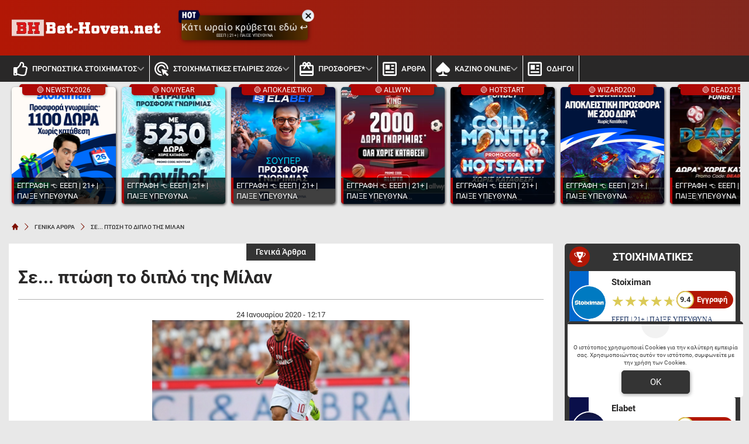

--- FILE ---
content_type: text/html; charset=UTF-8
request_url: https://www.bet-hoven.net/se-ptosi-to-diplo-tis-milan/
body_size: 23147
content:
<!DOCTYPE html>
<html lang="el">


<head prefix="og: https://ogp.me/ns#">
    <meta charset="UTF-8">
    <meta name="viewport" content="width=device-width, initial-scale=1, maximum-scale=3.0, user-scalable=yes">
    <base href="https://www.bet-hoven.net/">
    <title>Σε... πτώση το διπλό της Μίλαν | Bet-hoven.net</title>
<link rel="canonical" href="https://www.bet-hoven.net/se-ptosi-to-diplo-tis-milan/">
<meta content="Σε... πτώση το διπλό της Μίλαν . Ημέρα με λίγες αναμετρήσεις η σημερινή, με τις μεταβολές στις αποδόσεις να είναι στο επίκεντρο." name="description">
<meta content="bet-hoven.net" property="og:site_name">
<meta content="Σε... πτώση το διπλό της Μίλαν" property="og:title">
<meta content="Σε... πτώση το διπλό της Μίλαν . Ημέρα με λίγες αναμετρήσεις η σημερινή, με τις μεταβολές στις αποδόσεις να είναι στο επίκεντρο." property="og:description">
<meta content="https://www.bet-hoven.net/se-ptosi-to-diplo-tis-milan/" property="og:url">
<meta content="el_GR" property="og:locale">
<meta content="https://www.bet-hoven.net/cgi/image/quality=95,fit=crop,width=1200,height=628/images/se-ptosi-to-diplo-tis-milan.jpg" property="og:image">
<meta content="image/jpeg" property="og:image:type">
<meta content="Σε... πτώση το διπλό της Μίλαν | Bet-hoven.net" name="twitter:title">
<meta content="Σε... πτώση το διπλό της Μίλαν . Ημέρα με λίγες αναμετρήσεις η σημερινή, με τις μεταβολές στις αποδόσεις να είναι στο επίκεντρο." name="twitter:description">
<meta content="https://www.bet-hoven.net/se-ptosi-to-diplo-tis-milan/" name="twitter:url">
<meta content="1200" property="og:image:width">
<meta content="628" property="og:image:height">
<meta content="@bethoven" name="twitter:site">
<meta content="@bethoven" name="twitter:creator">
<meta content="https://www.bet-hoven.net/cgi/image/quality=95,fit=crop,width=1200,height=628/images/se-ptosi-to-diplo-tis-milan.jpg" name="twitter:image">
<link rel="alternate" type="application/rss+xml" title="bet-hoven.net rss feed" href="https://www.bet-hoven.net/feed/">
<!-- Additional OG:meta -->
<meta content="article" property="og:type">
<meta property="article:publisher" content="https://www.facebook.com/bet.hoven.net"/>
<meta property="article:section" content="Γενικά Άρθρα"/>
<meta property="og:updated_time" content="2020-01-24T12:17:58+02:00"/>
<meta property="article:published_time" content="2020-01-24T12:17:58+02:00"/>
<meta property="article:modified_time" content="2020-01-24T12:17:58+02:00"/>
<!-- Additional Twitter:meta -->
<meta content="summary_large_image" name="twitter:card">
<meta name="news_keywords" content="Γενικά Άρθρα"/>
<script type="application/ld+json">
    {"@context":"https://schema.org","@type":"NewsArticle","description":"Σε... πτώση το διπλό της Μίλαν . Ημέρα με λίγες αναμετρήσεις η σημερινή, με τις μεταβολές στις αποδόσεις να είναι στο επίκεντρο.","image":"/cgi/image/quality=95,fit=crop,width=1200,height=628/images/se-ptosi-to-diplo-tis-milan.jpg","thumbnailUrl":"/cgi/image/quality=95,fit=crop,width=1200,height=628/images/se-ptosi-to-diplo-tis-milan.jpg","mainEntityOfPage":{"@type":"WebPage","url":"https://www.bet-hoven.net/se-ptosi-to-diplo-tis-milan/"},"url":"https://www.bet-hoven.net/se-ptosi-to-diplo-tis-milan/","alternativeHeadline":"Σε... πτώση το διπλό της Μίλαν | Bet-hoven.net","author":[],"genre":"","articleSection":"","headline":"Σε... πτώση το διπλό της Μίλαν | Bet-hoven.net","keywords":"Γενικά Άρθρα","publisher":{"@type":"Organization","name":"bet-hoven.net","url":"https://www.bet-hoven.net","logo":{"@type":"ImageObject","url":"https://www.bet-hoven.net/assets/img/bethoven/icons/logo.webp","height":37,"width":257},"sameAs":["https://www.facebook.com/bet.hoven.net","https://x.com/GrHoven","",""]},"articleBody":"Ημέρα με λίγες αναμετρήσεις η σημερινή, με τις μεταβολές στις αποδόσεις να είναι στο επίκεντρο.\r\nΤο πρώτο παιχνίδι σε τζίρο είναι αυτό ανάμεσα στη Μπρέσια και στη Μίλαν. Ο άσος έχει το 8% της προτίμησης του κοινού, με την ισοπαλία να έχει το 10% και το διπλό το 82%.\r\nΗ επόμενη αναμέτρηση είναι αυτή ανάμεσα σε Οσασούνα και Λεβάντε, εκεί όπου ο άσος παίζεται σε ποσοστό 80%. Η ισοπαλία βρίσκεται στο 15% και το διπλό στο 5%.\r\nΑκολουθεί το ματς Ντόρτμουντ - Κολωνία με τον άσο να έχει 77% της προτίμησης του κοινού. Η ισοπαλία βρίσκεται στο 15%, ενώ η νίκη των φιλοξενούμενων παίζεται σε ποσοστό 8%.\r\nΈπεται το παιχνίδι Νορθάμπτον – Ντέρμπι, εκεί όπου ο άσος παίζεται σε ποσοστό 13%. Η ισοπαλία βρίσκεται 8%, ενώ η νίκη των φιλοξενούμενων στο 79%.\r\n\r\nΣημαντικές μεταβολές\r\nΣτη Λα Λίγκα υποχωρεί ο άσος της αναμέτρησης Οσασούνα – Λεβάντε από το 2.16 στο 1.88, ενώ στη Β΄Ολλανδίας πέφτει ο άσος του αγώνα Τέλσταρ – Ος από το 1.61 στο 1.45.\r\nΣτη Β’ Γαλλίας καθοδική… πορεία έχει ο άσους του παιχνιδιού Γκρενόμπλ – Σαμπλί από το 2.01 στο 1.90 και ο άσος του Βαλενσιέν – Λε Μαν από το 2.15 στο 2.02.\r\nΤέλος, στη Σέριε Α πτώση παρατηρούμε στο διπλό της αναμέτρησης Μπρέσια – Μίλαν από το 1.83 στο 1.73.","dateCreated":"2020-01-24T12:17:58+02:00","dateModified":"2020-01-24T12:17:58+02:00","datePublished":"2020-01-24T12:17:58+02:00"}</script>
<script type="application/ld+json">
    {"@context":"https://schema.org","@type":"BreadcrumbList","itemListElement":[{"@type":"ListItem","position":1,"item":{"@id":"https://www.bet-hoven.net/","name":"bet-hoven.net"}},{"@type":"ListItem","position":2,"item":{"@id":"https://www.bet-hoven.net/genika-arthra/","name":"ΓΕΝΙΚΑ ΑΡΘΡΑ"}},{"@type":"ListItem","position":3,"item":{"@id":"https://www.bet-hoven.net/se-ptosi-to-diplo-tis-milan/","name":"Σε... πτώση το διπλό της Μίλαν"}}]}</script>

<meta content="index, follow, max-image-preview:large" name="robots">    <meta name="application-name" content="Στοίχημα | Προγνωστικά Στοιχήματος - bet-hoven.net" />
    <link rel="apple-touch-icon" sizes="57x57" href="https://www.bet-hoven.net/assets/img/bethoven/icons/apple-icon-57x57.png">
    <link rel="apple-touch-icon" sizes="60x60" href="https://www.bet-hoven.net/assets/img/bethoven/icons/apple-icon-60x60.png">
    <link rel="apple-touch-icon" sizes="72x72" href="https://www.bet-hoven.net/assets/img/bethoven/icons/apple-icon-72x72.png">
    <link rel="apple-touch-icon" sizes="76x76" href="https://www.bet-hoven.net/assets/img/bethoven/icons/apple-icon-76x76.png">
    <link rel="apple-touch-icon" sizes="114x114" href="https://www.bet-hoven.net/assets/img/bethoven/icons/apple-icon-114x114.png">
    <link rel="apple-touch-icon" sizes="120x120" href="https://www.bet-hoven.net/assets/img/bethoven/icons/apple-icon-120x120.png">
    <link rel="apple-touch-icon" sizes="144x144" href="https://www.bet-hoven.net/assets/img/bethoven/icons/apple-icon-144x144.png">
    <link rel="apple-touch-icon" sizes="152x152" href="https://www.bet-hoven.net/assets/img/bethoven/icons/apple-icon-152x152.png">
    <link rel="apple-touch-icon" sizes="180x180" href="https://www.bet-hoven.net/assets/img/bethoven/icons/apple-icon-180x180.png">
    <link rel="icon" type="image/png" sizes="192x192" href="https://www.bet-hoven.net/assets/img/bethoven/icons/android-icon-192x192.png?v=2">
    <link rel="icon" type="image/png" sizes="32x32" href="https://www.bet-hoven.net/assets/img/bethoven/icons/favicon-32x32.png?v=2">
    <link rel="icon" type="image/png" sizes="96x96" href="https://www.bet-hoven.net/assets/img/bethoven/icons/favicon-96x96.png">
    <link rel="icon" type="image/png" sizes="16x16" href="https://www.bet-hoven.net/assets/img/bethoven/icons/favicon-16x16.png">
    <link rel="manifest" href="https://www.bet-hoven.net/manifest.json">
    <meta name="msapplication-TileColor" content="#b21705">
    <meta name="msapplication-TileImage" content="https://www.bet-hoven.net/assets/img/bethoven/icons/apple-icon-144x144.png">
    <meta name="theme-color" content="#b21705">
    <link rel="icon" href="https://www.bet-hoven.net/assets/img/bethoven/icons/favicon-16x16.png">
    <link rel="dns-prefetch" href="https://www.googletagmanager.com/">
    <link rel="preload" href="/dist/fonts/fa-regular-400-686b9b59619bd.woff2" as="font" type="font/woff2" crossorigin>
    <link rel="preload" href="/dist/fonts/fa-solid-900-686b9b59619bd.woff2" as="font" type="font/woff2" crossorigin>
    <style>
        @font-face {
            font-family: "Font Awesome 6 Free";
            font-style: normal;
            font-weight: 400;
            font-display: swap;
            src: url("/dist/fonts/fa-regular-400-686b9b59619bd.woff2") format("woff2")
        }

        @font-face {
            font-family: "Font Awesome 6 Free";
            font-style: normal;
            font-weight: 900;
            font-display: swap;
            src: url("/dist/fonts/fa-solid-900-686b9b59619bd.woff2") format("woff2")
        }
    </style>

    <link rel="preload" href="/assets/fonts/rbnormal_400_greek_1.woff2" as="font" type="font/woff2" crossorigin>
<link rel="preload" href="/assets/fonts/rbnormal_400_latin_1.woff2" as="font" type="font/woff2" crossorigin>
<link rel="preload" href="/assets/fonts/rbnormal_500_greek_1.woff2" as="font" type="font/woff2" crossorigin>
<link rel="preload" href="/assets/fonts/rbnormal_500_latin_1.woff2" as="font" type="font/woff2" crossorigin>
<link rel="preload" href="/assets/fonts/rbnormal_700_greek_1.woff2" as="font" type="font/woff2" crossorigin>
<link rel="preload" href="/assets/fonts/rbnormal_700_latin_1.woff2" as="font" type="font/woff2" crossorigin>

<style> 
    @font-face{font-family:"Roboto";font-style:normal;font-weight:400;font-stretch:100%;font-display:swap;src:url("/assets/fonts/rbnormal_400_greek_1.woff2") format("woff2");unicode-range:U+0370-0377, U+037A-037F, U+0384-038A, U+038C, U+038E-03A1, U+03A3-03FF}
    @font-face{font-family:"Roboto";font-style:normal;font-weight:400;font-stretch:100%;font-display:swap;src:url("/assets/fonts/rbnormal_400_latin_1.woff2") format("woff2");unicode-range:U+0000-00FF, U+0131, U+0152-0153, U+02BB-02BC, U+02C6, U+02DA, U+02DC, U+0304, U+0308, U+0329, U+2000-206F, U+20AC, U+2122, U+2191, U+2193, U+2212, U+2215, U+FEFF, U+FFFD}
    @font-face{font-family:"Roboto";font-style:normal;font-weight:500;font-stretch:100%;font-display:swap;src:url("/assets/fonts/rbnormal_500_greek_1.woff2") format("woff2");unicode-range:U+0370-0377, U+037A-037F, U+0384-038A, U+038C, U+038E-03A1, U+03A3-03FF}
    @font-face{font-family:"Roboto";font-style:normal;font-weight:500;font-stretch:100%;font-display:swap;src:url("/assets/fonts/rbnormal_500_latin_1.woff2") format("woff2");unicode-range:U+0000-00FF, U+0131, U+0152-0153, U+02BB-02BC, U+02C6, U+02DA, U+02DC, U+0304, U+0308, U+0329, U+2000-206F, U+20AC, U+2122, U+2191, U+2193, U+2212, U+2215, U+FEFF, U+FFFD}
    @font-face{font-family:"Roboto";font-style:normal;font-weight:600;font-stretch:100%;font-display:swap;src:url("/assets/fonts/rbnormal_700_greek_1.woff2") format("woff2");unicode-range:U+0370-0377, U+037A-037F, U+0384-038A, U+038C, U+038E-03A1, U+03A3-03FF}
    @font-face{font-family:"Roboto";font-style:normal;font-weight:600;font-stretch:100%;font-display:swap;src:url("/assets/fonts/rbnormal_700_latin_1.woff2") format("woff2");unicode-range:U+0000-00FF, U+0131, U+0152-0153, U+02BB-02BC, U+02C6, U+02DA, U+02DC, U+0304, U+0308, U+0329, U+2000-206F, U+20AC, U+2122, U+2191, U+2193, U+2212, U+2215, U+FEFF, U+FFFD}
</style><link rel="stylesheet" href="/dist/css/bootstrap.00ffe68a77844ca1e17a.min.css"><link rel="stylesheet" href="/dist/css/index.5c1cbc5d7ce90cb33bdf.min.css"><link rel="stylesheet" media="screen and (max-width: 767.95px)" href="/dist/css/mobile.1b99741a48d5a0564549.min.css"><link rel="stylesheet" media="screen and (max-width: 991.95px)" href="/dist/css/css_max_992.4e1a88603051242bf6af.min.css"><link rel="stylesheet" media="screen and (min-width: 768px)" href="/dist/css/css_min_768.80843f0db0b44449b91c.min.css"><link rel="stylesheet" media="screen and (min-width: 992px)" href="/dist/css/css_min_992.97bd00fb9dc4dcd65f32.min.css"><link rel="stylesheet" href="/dist/css/article.caee8c334782eda11a58.min.css"><link rel="stylesheet" href="/dist/css/sliderStories.a1627511338d9024c6bf.min.css"><link rel="stylesheet" href="/dist/css/promo.689742fa86880b22f444.min.css">            <link rel="preload" as="image"
                href="/cgi/image/quality=95,fit=crop,width=1000,height=500/images/se-ptosi-to-diplo-tis-milan.jpg"                media="(min-width: 768px)"                                fetchpriority="high" />
                <link rel="preload" as="image"
                                media="(max-width: 767.95px)"                srcset="/cgi/image/quality=95,fit=crop,width=440,height=220/images/se-ptosi-to-diplo-tis-milan.jpg 1x, /cgi/image/quality=95,fit=crop,width=880,height=440/images/se-ptosi-to-diplo-tis-milan.jpg 2x, /cgi/image/quality=95,fit=crop,width=1320,height=660/images/se-ptosi-to-diplo-tis-milan.jpg 3x"                fetchpriority="high" />
    
    <script>
        window.config = {
            base_url: "https://www.bet-hoven.net/",
            images_url: "https://www.bet-hoven.net/assets/img",
            site_images_url: "https://www.bet-hoven.net/assets/img/bethoven",
            js_url: "https://www.bet-hoven.net/assets/js",
            css_url: "https://www.bet-hoven.net/assets/css",
            FPEVENTS_API_URL: ""
        };
    </script>

    
            <script type="text/javascript">
            (function(c, l, a, r, i, t, y) {
                c[a] = c[a] || function() {
                    (c[a].q = c[a].q || []).push(arguments)
                };
                t = l.createElement(r);
                t.async = 1;
                t.src = "https://www.clarity.ms/tag/" + i;
                y = l.getElementsByTagName(r)[0];
                y.parentNode.insertBefore(t, y);
            })(window, document, "clarity", "script", "rkycprd9cj");
        </script>
    
    </head>

<body class="document-body ">

    
    <header id="header-site" class="position-fixed px-0">
    <!-- Desktop menu -->
    <div class="container d-none d-lg-block">
        <div class="row position-relative top_header">
            <div class="col">
                <div class="d-flex g-0 h-100 align-items-center justify-content-between position-relative">
                    
<div class="mlogo">
    <a href="https://www.bet-hoven.net/" rel="home">
        <img class="img-fluid" src="https://www.bet-hoven.net/assets/img/bethoven/icons/logo.webp" alt="bet-hoven.net" width="257" height="37">
    </a>
</div>            <div class="mx-2 mw220">
            <div class="promo_btn_cont check-expiration" id="desktopPromoBtnWithExpiration" data-key="promo_button">
                <div class="promo_btn d-flex position-relative justify-content-center cursor-hand"
                data-bs-toggle="modal"
                data-bs-target="#promo_alert_modal"
                style="background-image:linear-gradient(90deg,rgba(194, 107, 0, 1) 0%, rgba(0, 0, 0, 1) 50%, rgba(194, 107, 0, 1) 100%);;">
                                            <svg version="1.1" xmlns="https://www.w3.org/2000/svg" xmlns:xlink="https://www.w3.org/1999/xlink" x="0px" y="0px" viewBox="0 0 444 283" style="enable-background:new 0 0 444 283;left:-6px;top:-11px;width:40px;" xml:space="preserve" class="position-absolute">
                            <path fill="#01052D" d="M42.8,151.6V80.7c-17.2,0-31.2-14-31.2-31.2v192.5c0,17.2,14,31.2,31.2,31.2H69V151.6L42.8,151.6L42.8,151.6z" />
                            <path fill="#02053A" d="M388.2,19.7H42.8c-17.2,0-31.2,14-31.2,31.2v192.5c0-17.2,14-31.2,31.2-31.2h345.4l37.6-99.4L388.2,19.7z" />
                            <path fill="#FFFFFF" d="M84.2,55.5h27.2v44.5h24.2V55.5h27.2v119.9h-27.2v-49.8h-24.2v49.8H84.2V55.5z" />
                            <path fill="#FFFFFF" d="M225.4,178.4c-14.5,0-25.5-5.6-33.1-16.7c-7.6-11.1-11.4-27.1-11.4-48.1c0-19.3,3.8-34.4,11.5-45.2
                                c7.6-10.8,18.3-16.2,31.9-16.2c14.6,0,25.7,5.4,33.4,16.3c7.7,10.8,11.5,26.3,11.5,46.4s-3.8,35.7-11.4,46.8
                                C250.2,172.8,239.4,178.4,225.4,178.4z M224.4,79.4c-9.8,0-14.7,11.5-14.7,34.6c0,14.9,1.2,24.8,3.7,29.7c2.5,5,6.1,7.5,10.8,7.5
                                c5.1,0,9-2.5,11.7-7.5c2.7-5,4.1-14.7,4.1-29.2C240,91.1,234.8,79.4,224.4,79.4z" />
                            <path fill="#FFFFFF" d="M278.7,55.5h64.9v27.4h-18.8v92.5h-27.6V82.9h-18.6V55.5z" />
                        </svg>
                                        <div class="text-white my-auto font-0-9 py-2 text-nowrap" style="font-size: 1.05rem; padding-bottom: 10px !important">
                        Κάτι ωραίο κρύβεται εδώ ↩                                                    <small class="position-absolute" style="left:50%; bottom: 3px; transform: translateX(-50%);font-size: 7px;">
                                ΕΕΕΠ | 21+ | ΠΑΙΞΕ ΥΠΕΥΘΥΝΑ                            </small>
                                            </div>
                </div>
                <div class="position-absolute close-promo_btn cursor-hand">
                    <i class="fa fa-times"></i>
                </div>
            </div>
        </div>
                        <div class="mx-2 flex-fill overflow-hidden">
                                                                <div>
                                            <div
                                                class="observer-container fixed-banner-container extraTimeout mx-auto d-flex align-items-center justify-content-center overflow-hidden"
                                                data-storage-key="header_normal"
                                                data-place="header"
                                                data-size="normal"
                                                style="width:728px;height:90px;">
                                            </div>
                                        </div>
                                                                                                        </div>

                                    
                                </div>
                    </div>
                </div>
            </div>
            <div class="container-fluid bg-desktop-menu deskmenu d-none d-lg-block">
                <div class="desktop-menu__middle container">
                    <div class="row position-relative">
                        <div class="col d-flex g-0 align-items-center">
                                <div class="menu_item position-relative" >
        <a href="https://www.bet-hoven.net/"
            class="d-flex px-2 align-items-center">
                            <div class="menu_item__icon">
                    <svg width="24" height="24" viewBox="0 0 24 24" fill="none" xmlns="http://www.w3.org/2000/svg">
    <path d="M23.3135 13.4386C23.752 12.7425 24 12 24 11.1023C24 9.03914 22.1391 7.09078 19.709 7.09078H17.885C18.131 6.49031 18.3275 5.77219 18.3275 4.90922C18.3275 1.497 16.443 0 13.564 0C10.4837 0 10.6594 4.44998 9.976 5.09062C8.83865 6.15689 7.49525 8.20533 6.538 9H1.6C0.71635 9 0 9.67158 0 10.5V21.75C0 22.5784 0.71635 23.25 1.6 23.25H4.8C5.54465 23.25 6.1704 22.7731 6.3489 22.1273C8.57435 22.1743 10.1019 23.9995 15.239 23.9995C15.6 23.9995 16 24 16.35 24C20.2059 24 21.9493 22.152 21.997 19.5314C22.663 18.6677 23.012 17.5101 22.864 16.3912C23.3567 15.5263 23.5472 14.5002 23.3135 13.4386ZM20.226 15.9619C20.854 16.9523 20.289 18.278 19.529 18.6605C19.914 20.947 18.6486 21.7495 16.873 21.7495H14.982C11.4001 21.7495 9.08055 19.9767 6.4 19.9767V11.25H6.946C8.364 11.25 10.345 7.92703 11.673 6.68156C13.091 5.35219 12.6185 3.13641 13.564 2.25C15.9275 2.25 15.9275 3.79594 15.9275 4.90922C15.9275 6.74531 14.5095 7.56797 14.5095 9.34078H19.709C20.7645 9.34078 21.5955 10.2272 21.6 11.1136C21.6045 11.9995 20.959 12.8859 20.4865 12.8859C21.161 13.5682 21.305 15.0064 20.226 15.9619V15.9619ZM4.4 20.25C4.4 20.8713 3.86275 21.375 3.2 21.375C2.53725 21.375 2 20.8713 2 20.25C2 19.6287 2.53725 19.125 3.2 19.125C3.86275 19.125 4.4 19.6287 4.4 20.25Z" fill="#2F7F93" />
</svg>
                </div>
                        <div class="menu_item__text text-nowrap">
                ΠΡΟΓΝΩΣΤΙΚΑ ΣΤΟΙΧΗΜΑΤΟΣ            </div>
                            <div class="op5">
                    <i class="fa fa-angle-down mnd"></i>
                    <i class="fa fa-angle-up mnu"></i>
                </div>
                    </a>
                    <ul class="menu_dropdown m-0">
                                    <li
                        >
                        <a
                            href="https://www.bet-hoven.net/isopalies/"
                            class="d-block text-white font-0-8 py-2 px-2">
                            Ισοπαλία Ημέρας                        </a>
                                            </li>
                                    <li
                        >
                        <a
                            href="https://www.bet-hoven.net/prognostika-gia-simera/"
                            class="d-block text-white font-0-8 py-2 px-2">
                            Το δυνατό σημείο της ημέρας                        </a>
                                            </li>
                                    <li
                        >
                        <a
                            href="https://www.bet-hoven.net/prognostika-over-under/"
                            class="d-block text-white font-0-8 py-2 px-2">
                            Over 2.5 προγνωστικά                        </a>
                                            </li>
                                    <li
                        >
                        <a
                            href="https://www.bet-hoven.net/stoixima-akribes-skor/"
                            class="d-block text-white font-0-8 py-2 px-2">
                            Ακριβές Σκορ                        </a>
                                            </li>
                                    <li
                        >
                        <a
                            href="https://www.bet-hoven.net/stoixima-bobes/"
                            class="d-block text-white font-0-8 py-2 px-2">
                            Μπόμπες Στοίχημα                        </a>
                                            </li>
                                    <li
                        >
                        <a
                            href="https://www.bet-hoven.net/prognostika-goal-goal/"
                            class="d-block text-white font-0-8 py-2 px-2">
                            Προγνωστικά Γκολ Γκολ                        </a>
                                            </li>
                                    <li
                        >
                        <a
                            href="https://www.bet-hoven.net/paroli-prognostika/"
                            class="d-block text-white font-0-8 py-2 px-2">
                            Παρολί Προγνωστικά                        </a>
                                            </li>
                                    <li
                        >
                        <a
                            href="https://www.bet-hoven.net/prognostika-bet-bulider/"
                            class="d-block text-white font-0-8 py-2 px-2">
                            Bet Builder                        </a>
                                            </li>
                                    <li
                        >
                        <a
                            href="https://www.bet-hoven.net/dipli-eukairia/"
                            class="d-block text-white font-0-8 py-2 px-2">
                            Διπλή Ευκαιρία                        </a>
                                            </li>
                                    <li
                        >
                        <a
                            href="https://www.bet-hoven.net/eidika-prognostika/"
                            class="d-block text-white font-0-8 py-2 px-2">
                            Ειδικά                        </a>
                                            </li>
                                    <li
                        >
                        <a
                            href="https://www.bet-hoven.net/systimata-stoiximatos/"
                            class="d-block text-white font-0-8 py-2 px-2">
                            Συστήματα                        </a>
                                            </li>
                                    <li
                        >
                        <a
                            href="https://www.bet-hoven.net/asiatika-xantikap/"
                            class="d-block text-white font-0-8 py-2 px-2">
                            Ασιατικά Χάντικαπ                        </a>
                                            </li>
                                    <li
                        >
                        <a
                            href="https://www.bet-hoven.net/gkol-gkol-i-over/"
                            class="d-block text-white font-0-8 py-2 px-2">
                            Γκολ γκολ ή οβερ 2,5                        </a>
                                            </li>
                                    <li
                        >
                        <a
                            href="https://www.bet-hoven.net/korner/"
                            class="d-block text-white font-0-8 py-2 px-2">
                            Κόρνερ                        </a>
                                            </li>
                                    <li
                        >
                        <a
                            href="https://www.bet-hoven.net/prognostika-basket/"
                            class="d-block text-white font-0-8 py-2 px-2">
                            Προγνωστικά Μπάσκετ                        </a>
                                            </li>
                                    <li
                        >
                        <a
                            href="https://www.bet-hoven.net/prognostika-dnb/"
                            class="d-block text-white font-0-8 py-2 px-2">
                            Draw No Bet                        </a>
                                            </li>
                            </ul>
            </div>
        <div class="menu_item position-relative" >
        <a href="https://www.bet-hoven.net/stoiximatikes-etairies/"
            class="d-flex px-2 align-items-center">
                            <div class="menu_item__icon">
                    <svg width="24" height="24" viewBox="0 0 24 24" fill="none" xmlns="http://www.w3.org/2000/svg">
    <path d="M11.4798 18.9138C9.65986 18.8277 7.94301 18.0435 6.68587 16.724C5.42874 15.4046 4.72794 13.6514 4.72906 11.8285C4.72906 7.91326 7.90936 4.7314 11.8227 4.7314C15.6296 4.7314 18.7271 7.724 18.9044 11.4855L16.4217 10.7403C16.2284 9.92029 15.8198 9.16683 15.2381 8.55777C14.6563 7.9487 13.9225 7.50613 13.1126 7.2758C12.3026 7.04548 11.4459 7.03576 10.6309 7.24764C9.8159 7.45953 9.07227 7.88533 8.47686 8.48104C7.88144 9.07674 7.45585 9.82074 7.24407 10.6361C7.03229 11.4515 7.04201 12.3087 7.27222 13.119C7.50243 13.9294 7.94478 14.6635 8.55355 15.2456C9.16232 15.8276 9.91541 16.2364 10.735 16.4298L11.4798 18.9138V18.9138ZM23.6453 11.8285C23.6453 12.1833 23.6335 12.5382 23.598 12.8931L21.269 12.1952C21.2808 12.0769 21.2808 11.9468 21.2808 11.8285C21.2808 6.6003 17.0483 2.3657 11.8227 2.3657C6.59704 2.3657 2.36453 6.6003 2.36453 11.8285C2.36453 17.0567 6.59704 21.2913 11.8227 21.2913C11.9409 21.2913 12.0709 21.2913 12.1892 21.2794L12.8867 23.6097C12.532 23.6451 12.1773 23.657 11.8227 23.657C5.29655 23.657 0 18.3578 0 11.8285C0 5.29916 5.29655 0 11.8227 0C18.3488 0 23.6453 5.29916 23.6453 11.8285ZM19.1882 16.8674L21.8719 15.9685C22.4158 15.791 22.4039 15.0104 21.8601 14.8448L12.8749 12.1479C12.4256 12.0177 12 12.4317 12.1419 12.8812L14.8374 21.8709C15.003 22.4268 15.7833 22.4386 15.9606 21.8827L16.8591 19.1976L21.4818 23.8226C21.7182 24.0591 22.0847 24.0591 22.3212 23.8226L23.8227 22.3204C24.0591 22.0838 24.0591 21.7171 23.8227 21.4805L19.1882 16.8674V16.8674Z" fill="#2F7F93" />
</svg>
                </div>
                        <div class="menu_item__text text-nowrap">
                ΣΤΟΙΧΗΜΑΤΙΚΕΣ ΕΤΑΙΡΙΕΣ 2026            </div>
                            <div class="op5">
                    <i class="fa fa-angle-down mnd"></i>
                    <i class="fa fa-angle-up mnu"></i>
                </div>
                    </a>
                    <ul class="menu_dropdown m-0">
                                    <li
                        >
                        <a
                            href="https://www.bet-hoven.net/stoiximatikes-etairies/stoiximan-bonus/"
                            class="d-block text-white font-0-8 py-2 px-2">
                            STOIXIMAN                        </a>
                                            </li>
                                    <li
                        >
                        <a
                            href="https://www.bet-hoven.net/stoiximatikes-etairies/novibet-bonus/"
                            class="d-block text-white font-0-8 py-2 px-2">
                            NOVIBET                        </a>
                                            </li>
                                    <li
                        >
                        <a
                            href="https://www.bet-hoven.net/stoiximatikes-etairies/elabet-bonus/"
                            class="d-block text-white font-0-8 py-2 px-2">
                            ELABET                        </a>
                                            </li>
                                    <li
                        >
                        <a
                            href="https://www.bet-hoven.net/stoiximatikes-etairies/pame-stoixima-bonus/"
                            class="d-block text-white font-0-8 py-2 px-2">
                            PAMESTOIXIMA.GR                        </a>
                                            </li>
                                    <li
                        >
                        <a
                            href="https://www.bet-hoven.net/stoiximatikes-etairies/fonbet-bonus/"
                            class="d-block text-white font-0-8 py-2 px-2">
                            FONBET                        </a>
                                            </li>
                                    <li
                        >
                        <a
                            href="https://www.bet-hoven.net/stoiximatikes-etairies/bet365-bonus/"
                            class="d-block text-white font-0-8 py-2 px-2">
                            BET365                        </a>
                                            </li>
                                    <li
                        >
                        <a
                            href="https://www.bet-hoven.net/stoiximatikes-etairies/winmasters-bonus/"
                            class="d-block text-white font-0-8 py-2 px-2">
                            WINMASTERS                        </a>
                                            </li>
                                    <li
                        >
                        <a
                            href="https://www.bet-hoven.net/stoiximatikes-etairies/interwetten-bonus/"
                            class="d-block text-white font-0-8 py-2 px-2">
                            INTERWETTEN                        </a>
                                            </li>
                                    <li
                        >
                        <a
                            href="https://www.bet-hoven.net/stoiximatikes-etairies/betsson-bonus/"
                            class="d-block text-white font-0-8 py-2 px-2">
                            BETSSON                        </a>
                                            </li>
                                    <li
                        >
                        <a
                            href="https://www.bet-hoven.net/stoiximatikes-etairies/netbet-bonus/"
                            class="d-block text-white font-0-8 py-2 px-2">
                            NETBET                        </a>
                                            </li>
                            </ul>
            </div>
        <div class="menu_item position-relative" >
        <a href="https://www.bet-hoven.net/bonus-stoixima/"
            class="d-flex px-2 align-items-center">
                            <div class="menu_item__icon">
                    <svg width="24" height="24" viewBox="0 0 24 24" fill="none" xmlns="http://www.w3.org/2000/svg">
    <path d="M21.6 15.1579H2.4V7.57895H8.496L6 11.1537L7.944 12.6316L10.8 8.53895L12 6.82105L13.2 8.53895L16.056 12.6316L18 11.1537L15.504 7.57895H21.6V15.1579ZM21.6 21.4737H2.4V18.9474H21.6V21.4737ZM8.4 2.52632C8.71826 2.52632 9.02348 2.6594 9.24853 2.89629C9.47357 3.13317 9.6 3.45446 9.6 3.78947C9.6 4.12448 9.47357 4.44577 9.24853 4.68266C9.02348 4.91955 8.71826 5.05263 8.4 5.05263C8.08174 5.05263 7.77652 4.91955 7.55147 4.68266C7.32643 4.44577 7.2 4.12448 7.2 3.78947C7.2 3.45446 7.32643 3.13317 7.55147 2.89629C7.77652 2.6594 8.08174 2.52632 8.4 2.52632ZM15.6 2.52632C15.9183 2.52632 16.2235 2.6594 16.4485 2.89629C16.6736 3.13317 16.8 3.45446 16.8 3.78947C16.8 4.12448 16.6736 4.44577 16.4485 4.68266C16.2235 4.91955 15.9183 5.05263 15.6 5.05263C15.2817 5.05263 14.9765 4.91955 14.7515 4.68266C14.5264 4.44577 14.4 4.12448 14.4 3.78947C14.4 3.45446 14.5264 3.13317 14.7515 2.89629C14.9765 2.6594 15.2817 2.52632 15.6 2.52632ZM21.6 5.05263H18.984C19.116 4.66105 19.2 4.23158 19.2 3.78947C19.2 2.78444 18.8207 1.82058 18.1456 1.10991C17.4705 0.399247 16.5548 0 15.6 0C14.34 0 13.248 0.682105 12.6 1.70526L12 2.52632L11.4 1.69263C10.752 0.682105 9.66 0 8.4 0C7.44522 0 6.52955 0.399247 5.85442 1.10991C5.17928 1.82058 4.8 2.78444 4.8 3.78947C4.8 4.23158 4.884 4.66105 5.016 5.05263H2.4C1.068 5.05263 0 6.17684 0 7.57895V21.4737C0 22.8758 1.068 24 2.4 24H21.6C22.932 24 24 22.8758 24 21.4737V7.57895C24 6.17684 22.932 5.05263 21.6 5.05263Z" fill="#2F7F93" />
</svg>
                </div>
                        <div class="menu_item__text text-nowrap">
                ΠΡΟΣΦΟΡΕΣ*            </div>
                            <div class="op5">
                    <i class="fa fa-angle-down mnd"></i>
                    <i class="fa fa-angle-up mnu"></i>
                </div>
                    </a>
                    <ul class="menu_dropdown m-0">
                                    <li
                        >
                        <a
                            href="https://www.bet-hoven.net/deltia-typou/"
                            class="d-block text-white font-0-8 py-2 px-2">
                            Δελτία Τύπου                        </a>
                                            </li>
                            </ul>
            </div>
        <div class="menu_item position-relative" >
        <a href="https://www.bet-hoven.net/stoichimatika-nea/"
            class="d-flex px-2 align-items-center">
                            <div class="menu_item__icon">
                    <svg width="24" height="24" viewBox="0 0 24 24" fill="none" xmlns="http://www.w3.org/2000/svg">
    <path fill-rule="evenodd" clip-rule="evenodd" d="M2.55 0H21.45C22.8564 0 24 1.196 24 2.66667V21.3333C24 22.804 22.8564 24 21.45 24H2.55C1.1436 24 0 22.804 0 21.3333V2.66667C0 1.196 1.1436 0 2.55 0ZM2.55 21.3333H21.45C21.552 21.3333 21.606 21.2853 21.6144 21.272L21.6 2.67733C21.5981 2.69159 21.5824 2.68793 21.5538 2.68124C21.5289 2.67541 21.4941 2.66729 21.45 2.66667H2.55C2.448 2.66667 2.394 2.71467 2.3856 2.728L2.4 21.3227C2.4012 21.3147 2.406 21.312 2.4144 21.312C2.42161 21.312 2.43211 21.3147 2.44569 21.3181C2.47056 21.3244 2.50576 21.3333 2.55 21.3333ZM12.0008 5.33312H4.80078V13.3331H12.0008V5.33312ZM4.80078 15.9998H13.2008H14.4008H19.2008V18.6665H4.80078V15.9998ZM19.2008 10.6665H14.4008V13.3331H19.2008V10.6665ZM19.2008 5.33312H14.4008V7.99978H19.2008V5.33312Z" fill="#2F7F93" />
</svg>
                </div>
                        <div class="menu_item__text text-nowrap">
                ΑΡΘΡΑ            </div>
                    </a>
            </div>
        <div class="menu_item position-relative" >
        <a href="https://www.bet-hoven.net/casino-bonus/"
            class="d-flex px-2 align-items-center">
                            <div class="menu_item__icon">
                    <svg width="24" height="24" viewBox="0 0 24 24" fill="none" xmlns="http://www.w3.org/2000/svg">
<path d="M14.1818 16.6154C14.8687 17.3903 15.8263 17.9628 16.9191 18.2516C18.0118 18.5404 19.1843 18.531 20.2703 18.2247C21.3564 17.9184 22.301 17.3307 22.9704 16.5448C23.6398 15.759 24 14.8148 24 13.8462C24 12.8049 23.5767 11.8542 22.8895 11.0825L22.9091 11.0769L12 0L1.09091 11.0769L1.11055 11.0825C0.393628 11.8764 0.00358137 12.847 0 13.8462C0 14.8148 0.360204 15.759 1.02959 16.5448C1.69897 17.3307 2.6436 17.9184 3.72967 18.2247C4.81573 18.531 5.98817 18.5404 7.08091 18.2516C8.17365 17.9628 9.13129 17.3903 9.81818 16.6154L10.9091 15.3858V19.3846C10.9091 22.1538 5.45455 22.1538 5.45455 22.1538C5.16522 22.1538 4.88774 22.2511 4.68316 22.4242C4.47857 22.5973 4.36364 22.8321 4.36364 23.0769C4.36364 23.3217 4.47857 23.5565 4.68316 23.7296C4.88774 23.9027 5.16522 24 5.45455 24H18.5455C18.8348 24 19.1123 23.9027 19.3168 23.7296C19.5214 23.5565 19.6364 23.3217 19.6364 23.0769C19.6364 22.8321 19.5214 22.5973 19.3168 22.4242C19.1123 22.2511 18.8348 22.1538 18.5455 22.1538C18.5455 22.1538 13.0909 22.1538 13.0909 19.3846V15.3858L14.1818 16.6154Z" fill="#2F7F93"/>
</svg>
                </div>
                        <div class="menu_item__text text-nowrap">
                ΚΑΖΙΝΟ ONLINE            </div>
                            <div class="op5">
                    <i class="fa fa-angle-down mnd"></i>
                    <i class="fa fa-angle-up mnu"></i>
                </div>
                    </a>
                    <ul class="menu_dropdown m-0">
                                    <li
                        >
                        <a
                            href="https://www.bet-hoven.net/stoiximan-casino-bonus/"
                            class="d-block text-white font-0-8 py-2 px-2">
                            STOIXIMAN CASINO LIVE                        </a>
                                            </li>
                                    <li
                        >
                        <a
                            href="https://www.bet-hoven.net/novibet-casino-bonus/"
                            class="d-block text-white font-0-8 py-2 px-2">
                            NOVIBET CASINO LIVE                        </a>
                                            </li>
                                    <li
                        >
                        <a
                            href="https://www.bet-hoven.net/elabet-casino-bonus/"
                            class="d-block text-white font-0-8 py-2 px-2">
                            ELABET CASINO LIVE                        </a>
                                            </li>
                                    <li
                        >
                        <a
                            href="https://www.bet-hoven.net/pamestoixima-casino-bonus/"
                            class="d-block text-white font-0-8 py-2 px-2">
                            PAMESTOIXIMA CASINO LIVE                        </a>
                                            </li>
                                    <li
                        >
                        <a
                            href="https://www.bet-hoven.net/fonbet-casino/"
                            class="d-block text-white font-0-8 py-2 px-2">
                            FONBET CASINO LIVE                        </a>
                                            </li>
                                    <li
                        >
                        <a
                            href="https://www.bet-hoven.net/bet365-casino-bonus/"
                            class="d-block text-white font-0-8 py-2 px-2">
                            BET365 CASINO LIVE                        </a>
                                            </li>
                                    <li
                        >
                        <a
                            href="https://www.bet-hoven.net/n1-casino-bonus/"
                            class="d-block text-white font-0-8 py-2 px-2">
                            N1 CASINO LIVE                        </a>
                                            </li>
                                    <li
                        >
                        <a
                            href="https://www.bet-hoven.net/winmasters-casino-bonus/"
                            class="d-block text-white font-0-8 py-2 px-2">
                            WINMASTERS CASINO LIVE                        </a>
                                            </li>
                                    <li
                        >
                        <a
                            href="https://www.bet-hoven.net/interwetten-casino-bonus/"
                            class="d-block text-white font-0-8 py-2 px-2">
                            INTERWETTEN CASINO LIVE                        </a>
                                            </li>
                                    <li
                        >
                        <a
                            href="https://www.bet-hoven.net/betsson-casino-bonus/"
                            class="d-block text-white font-0-8 py-2 px-2">
                            BETSSON CASINO LIVE                        </a>
                                            </li>
                                    <li
                        >
                        <a
                            href="https://www.bet-hoven.net/netbet-casino-bonus/"
                            class="d-block text-white font-0-8 py-2 px-2">
                            NETBET CASINO LIVE                        </a>
                                            </li>
                            </ul>
            </div>
        <div class="menu_item position-relative" >
        <a href="https://www.bet-hoven.net/stoichimatiki-theoria/"
            class="d-flex px-2 align-items-center">
                            <div class="menu_item__icon">
                    <svg width="24" height="24" viewBox="0 0 24 24" fill="none" xmlns="http://www.w3.org/2000/svg">
    <path fill-rule="evenodd" clip-rule="evenodd" d="M2.55 0H21.45C22.8564 0 24 1.196 24 2.66667V21.3333C24 22.804 22.8564 24 21.45 24H2.55C1.1436 24 0 22.804 0 21.3333V2.66667C0 1.196 1.1436 0 2.55 0ZM2.55 21.3333H21.45C21.552 21.3333 21.606 21.2853 21.6144 21.272L21.6 2.67733C21.5981 2.69159 21.5824 2.68793 21.5538 2.68124C21.5289 2.67541 21.4941 2.66729 21.45 2.66667H2.55C2.448 2.66667 2.394 2.71467 2.3856 2.728L2.4 21.3227C2.4012 21.3147 2.406 21.312 2.4144 21.312C2.42161 21.312 2.43211 21.3147 2.44569 21.3181C2.47056 21.3244 2.50576 21.3333 2.55 21.3333ZM12.0008 5.33312H4.80078V13.3331H12.0008V5.33312ZM4.80078 15.9998H13.2008H14.4008H19.2008V18.6665H4.80078V15.9998ZM19.2008 10.6665H14.4008V13.3331H19.2008V10.6665ZM19.2008 5.33312H14.4008V7.99978H19.2008V5.33312Z" fill="#2F7F93" />
</svg>
                </div>
                        <div class="menu_item__text text-nowrap">
                ΟΔΗΓΟΙ            </div>
                    </a>
            </div>
    <div class="menu_item position-relative morelp">
    <div class="d-flex px-2 align-items-center morel nshown">
        <div class="font-0-8 px-2 text-nowrap">ΠΕΡΙΣΣΟΤΕΡΑ ...</div>
    </div>
    <ul class="menu_dropdown m-0">
    </ul>
</div>
                        </div>
                    </div>
                </div>
            </div>

            <!-- Mobile menu -->
<div class="row m-0 d-lg-none mobile-menu">
    <div class="col d-flex align-items-center justify-content-between px-0">
        <div class="ms-2">
            <div class="show-mobile-menu d-block cursor-hand">
                <div class="bars">
                    <i class="fabars"></i>
                </div>
            </div>
        </div>
        <div class="text-start ps-0 ps-md-3 position-relative">
            <div class="d-flex align-items-start justify-content-center">
                <div>
                    
    <a href="https://www.bet-hoven.net/" rel="home">
        <img class="img-fluid" src="https://www.bet-hoven.net/assets/img/bethoven/icons/logo.webp" alt="bet-hoven.net" width="173" height="25">
    </a>                </div>
                            </div>
        </div>
        <div class="me-2 d-flex align-items-center position-relative">
                            <div
    class="cursor-hand mobdkbtn show-stoixima-menu shown_uh text-mobile-menu-text-color me-2 px-1 py-2 font-0-6 d-flex flex-column align-items-center text-center">
    <span class="topball position-relative">
        <span class="tploader"></span>
        <div class="mw24">
            <svg version="1.1" xmlns="http://www.w3.org/2000/svg" xmlns:xlink="http://www.w3.org/1999/xlink" x="0px" y="0px" viewBox="0 0 20 20" style="enable-background:new 0 0 20 20;" xml:space="preserve">
	<path fill="#F3C517" d="M16.96,2.59c-0.03,0.39-0.06,0.78-0.11,1.16c0.32,0.03,0.59,0.07,0.82,0.13c0.81,0.19,0.89,0.44,0.89,1.02
		c0,1.02-1.31,2.6-3.11,3.86c-0.39,0.81-0.84,1.53-1.34,2.14c3.05-1.44,5.62-4.11,5.62-6C19.72,3.37,18.96,2.8,16.96,2.59z"/>
	<path fill="#F3C517" d="M1.44,4.89c0-0.65,0.09-0.98,1.71-1.14C3.1,3.37,3.06,2.98,3.04,2.58C2.66,2.62,2.34,2.67,2.07,2.73
		C0.81,3.02,0.28,3.67,0.28,4.89c0,1.86,2.54,4.49,5.57,5.94C5.35,10.22,4.91,9.5,4.53,8.7C2.74,7.45,1.44,5.9,1.44,4.89z"/>
	<path fill="#F3C517" d="M13.77,17.59c-1.21-0.14-2.19-1.02-2.49-2.17H8.72c-0.3,1.15-1.28,2.02-2.49,2.17
		c-0.2,0.02-0.34,0.19-0.34,0.39v0.6c0,0.11,0.09,0.19,0.19,0.19h7.85c0.11,0,0.19-0.09,0.19-0.19v-0.61
		C14.12,17.78,13.97,17.61,13.77,17.59z"/>
	<path fill="#F3C517" d="M8.8,14.25h2.4c0.13-1.69,1.04-2.45,2.21-4.36c1.41-1.87,2.34-4.86,2.42-8.27c0-0.1-0.04-0.21-0.11-0.28
		c-0.07-0.07-0.17-0.12-0.28-0.12H4.55c-0.1,0-0.21,0.04-0.28,0.12C4.2,1.42,4.16,1.52,4.16,1.62C4.24,5.03,5.18,8.03,6.59,9.9
		C7.76,11.81,8.67,12.57,8.8,14.25z M7.93,5.15L9.27,4.9c0.02,0,0.05-0.02,0.06-0.04l0.66-1.19c0.01-0.02,0.03-0.02,0.04,0l0.66,1.19
		c0.01,0.02,0.04,0.04,0.06,0.04l1.33,0.26c0.02,0,0.03,0.02,0.01,0.04l-0.93,0.99c-0.01,0.02-0.02,0.05-0.02,0.07L11.3,7.6
		c0,0.02-0.01,0.03-0.03,0.02l-1.23-0.58c-0.02-0.01-0.05-0.01-0.07,0L8.73,7.62C8.71,7.63,8.7,7.62,8.7,7.6l0.17-1.35
		c0-0.02-0.01-0.05-0.02-0.07L7.92,5.19C7.91,5.17,7.91,5.16,7.93,5.15z"/>
</svg>        </div>
    </span>
    ΣΤΟΙΧΗΜΑΤΙΚΕΣ
</div>
            
            
        </div>

    </div>
</div>
</header>

    <div class="d-block d-lg-none">
                    <div class="promo_btn promo_btn_cont promo_btn_xs fhidden check-expiration " id="promoBtnWithExpiration" data-key="promo_button"
        style="background-image:linear-gradient(90deg,rgba(194, 107, 0, 1) 0%, rgba(0, 0, 0, 1) 50%, rgba(194, 107, 0, 1) 100%);">
            <div class="d-flex w-100 h-100 position-relative overflow-hidden cursor-hand"
                    data-bs-toggle="modal"
                    data-bs-target="#promo_alert_modal">
                                            <div class="promo_ribbon">NEW</div>
                                        <div class="btnmess d-flex w-100 h-100 position-relative py-2 lh-15 ">
                        <span></span>
                        <span></span>
                        <span></span>
                        <span></span>
                        <div
                            class="fw-bold text-white text-center font-0-9 m-auto"
                            style="font-size: 1.20rem;padding-bottom: 5px">
                            Κάτι ωραίο κρύβεται εδώ ↩                        </div>
                                                    <small class="position-absolute" style="left:50%; bottom: -3px; transform: translateX(-50%);font-size: 7px; color:#fff;">
                                ΕΕΕΠ | 21+ | ΠΑΙΞΕ ΥΠΕΥΘΥΝΑ                            </small>
                                            </div>
                </div>
                <div class="close-promo_btn"><i class="fa fa-times"></i></div>
            </div>
        </div>

<style>
    .slide {
        width: calc(15% - 10px);
    }

    @media only screen and (max-width: 576px) {
        .slide {
            width: 180px;
        }
    }
</style>

<div class="container pb-10 pt-15 mt-1">
    <div class="slider_stories d-flex flex-row align-items-start overflow-x-scroll overflow-y-hidden">
                    <div class="slide order-0 flex-grow-0">
                <span class="slide_category d-block position-relative align-items-center text-center z-3 top-0">
                    <span class="slide_category_title position-relative text-white z-2">🟢 NEWSTX2026</span>
                </span>
                <a href="https://www.bet-hoven.net/recommends/stoiximan-cosmote/" class="slide_link d-flex position-relative flex-column" rel="no_follow" target="_blank">
                    <span class="slide_hover_image position-relative z-0">
                    <img 
                        class="slider_option_img w-100" 
                        src="/cgi/image/quality=95,fit=crop,width=180,height=200/images/stoiximan-newstx2026-slider-stories.png" srcset="/cgi/image/quality=95,fit=crop,width=180,height=200/images/stoiximan-newstx2026-slider-stories.png 1x, /cgi/image/quality=95,fit=crop,width=360,height=400/images/stoiximan-newstx2026-slider-stories.png 2x, /cgi/image/quality=95,fit=crop,width=540,height=600/images/stoiximan-newstx2026-slider-stories.png 3x"                         
                        alt="slider 0 icon" 
                        width="180" height="200">
                    </span>
                    <div class="slide_content d-flex flex-row position-absolute w-100 text-white z-2 ">
                        <p class="slide_title align-content-end position-absolute align-items-end overflow-hidden">
                            ΕΓΓΡΑΦΗ 👈 ΕΕΕΠ | 21+ | ΠΑΙΞΕ ΥΠΕΥΘΥΝΑ                        </p>
                    </div>
                    <div class="bg_gradient d-block position-absolute w-100 text-center "></div>
                </a>
            </div>
                    <div class="slide order-0 flex-grow-0">
                <span class="slide_category d-block position-relative align-items-center text-center z-3 top-0">
                    <span class="slide_category_title position-relative text-white z-2">🟢 NOVIYEAR</span>
                </span>
                <a href="https://www.bet-hoven.net/recommends/novibet-island/" class="slide_link d-flex position-relative flex-column" rel="no_follow" target="_blank">
                    <span class="slide_hover_image position-relative z-0">
                    <img 
                        class="slider_option_img w-100" 
                        src="/cgi/image/quality=95,fit=crop,width=180,height=200/images/novibet-noviyear-slider-stories.jpg" srcset="/cgi/image/quality=95,fit=crop,width=180,height=200/images/novibet-noviyear-slider-stories.jpg 1x, /cgi/image/quality=95,fit=crop,width=360,height=400/images/novibet-noviyear-slider-stories.jpg 2x, /cgi/image/quality=95,fit=crop,width=540,height=600/images/novibet-noviyear-slider-stories.jpg 3x"                         
                        alt="slider 1 icon" 
                        width="180" height="200">
                    </span>
                    <div class="slide_content d-flex flex-row position-absolute w-100 text-white z-2 ">
                        <p class="slide_title align-content-end position-absolute align-items-end overflow-hidden">
                            ΕΓΓΡΑΦΗ 👈 ΕΕΕΠ | 21+ | ΠΑΙΞΕ ΥΠΕΥΘΥΝΑ                        </p>
                    </div>
                    <div class="bg_gradient d-block position-absolute w-100 text-center "></div>
                </a>
            </div>
                    <div class="slide order-0 flex-grow-0">
                <span class="slide_category d-block position-relative align-items-center text-center z-3 top-0">
                    <span class="slide_category_title position-relative text-white z-2">🟢 ΑΠΟΚΛΕΙΣΤΙΚΟ</span>
                </span>
                <a href="https://www.bet-hoven.net/recommends/elabet-special-bet" class="slide_link d-flex position-relative flex-column" rel="no_follow" target="_blank">
                    <span class="slide_hover_image position-relative z-0">
                    <img 
                        class="slider_option_img w-100" 
                        src="/cgi/image/quality=95,fit=crop,width=180,height=200/images/elabet-prosfora-new-slider-stories.png" srcset="/cgi/image/quality=95,fit=crop,width=180,height=200/images/elabet-prosfora-new-slider-stories.png 1x, /cgi/image/quality=95,fit=crop,width=360,height=400/images/elabet-prosfora-new-slider-stories.png 2x, /cgi/image/quality=95,fit=crop,width=540,height=600/images/elabet-prosfora-new-slider-stories.png 3x"                         
                        alt="slider 2 icon" 
                        width="180" height="200">
                    </span>
                    <div class="slide_content d-flex flex-row position-absolute w-100 text-white z-2 ">
                        <p class="slide_title align-content-end position-absolute align-items-end overflow-hidden">
                            ΕΓΓΡΑΦΗ 👈 ΕΕΕΠ | 21+ | ΠΑΙΞΕ ΥΠΕΥΘΥΝΑ                        </p>
                    </div>
                    <div class="bg_gradient d-block position-absolute w-100 text-center "></div>
                </a>
            </div>
                    <div class="slide order-0 flex-grow-0">
                <span class="slide_category d-block position-relative align-items-center text-center z-3 top-0">
                    <span class="slide_category_title position-relative text-white z-2">🟢 ALLWYN</span>
                </span>
                <a href="https://www.bet-hoven.net/recommends/pamestoixima-no-deposit/" class="slide_link d-flex position-relative flex-column" rel="no_follow" target="_blank">
                    <span class="slide_hover_image position-relative z-0">
                    <img 
                        class="slider_option_img w-100" 
                        src="/cgi/image/quality=95,fit=crop,width=180,height=200/images/pamestoixima-allwyn-slider-stories.jpg" srcset="/cgi/image/quality=95,fit=crop,width=180,height=200/images/pamestoixima-allwyn-slider-stories.jpg 1x, /cgi/image/quality=95,fit=crop,width=360,height=400/images/pamestoixima-allwyn-slider-stories.jpg 2x, /cgi/image/quality=95,fit=crop,width=540,height=600/images/pamestoixima-allwyn-slider-stories.jpg 3x"                        loading="lazy" 
                        alt="slider 3 icon" 
                        width="180" height="200">
                    </span>
                    <div class="slide_content d-flex flex-row position-absolute w-100 text-white z-2 ">
                        <p class="slide_title align-content-end position-absolute align-items-end overflow-hidden">
                            ΕΓΓΡΑΦΗ 👈 ΕΕΕΠ | 21+ | ΠΑΙΞΕ ΥΠΕΥΘΥΝΑ                        </p>
                    </div>
                    <div class="bg_gradient d-block position-absolute w-100 text-center "></div>
                </a>
            </div>
                    <div class="slide order-0 flex-grow-0">
                <span class="slide_category d-block position-relative align-items-center text-center z-3 top-0">
                    <span class="slide_category_title position-relative text-white z-2">🟢 HOTSTART</span>
                </span>
                <a href="https://www.bet-hoven.net/recommends/fonbet-nd/" class="slide_link d-flex position-relative flex-column" rel="no_follow" target="_blank">
                    <span class="slide_hover_image position-relative z-0">
                    <img 
                        class="slider_option_img w-100" 
                        src="/cgi/image/quality=95,fit=crop,width=180,height=200/images/fonbet-hotstart-slider-stories.jpg" srcset="/cgi/image/quality=95,fit=crop,width=180,height=200/images/fonbet-hotstart-slider-stories.jpg 1x, /cgi/image/quality=95,fit=crop,width=360,height=400/images/fonbet-hotstart-slider-stories.jpg 2x, /cgi/image/quality=95,fit=crop,width=540,height=600/images/fonbet-hotstart-slider-stories.jpg 3x"                        loading="lazy" 
                        alt="slider 4 icon" 
                        width="180" height="200">
                    </span>
                    <div class="slide_content d-flex flex-row position-absolute w-100 text-white z-2 ">
                        <p class="slide_title align-content-end position-absolute align-items-end overflow-hidden">
                            ΕΓΓΡΑΦΗ 👈 ΕΕΕΠ | 21+ | ΠΑΙΞΕ ΥΠΕΥΘΥΝΑ                        </p>
                    </div>
                    <div class="bg_gradient d-block position-absolute w-100 text-center "></div>
                </a>
            </div>
                    <div class="slide order-0 flex-grow-0">
                <span class="slide_category d-block position-relative align-items-center text-center z-3 top-0">
                    <span class="slide_category_title position-relative text-white z-2">🟢 WIZARD200</span>
                </span>
                <a href="https://www.bet-hoven.net/recommends/stoiximan-millionaire/" class="slide_link d-flex position-relative flex-column" rel="no_follow" target="_blank">
                    <span class="slide_hover_image position-relative z-0">
                    <img 
                        class="slider_option_img w-100" 
                        src="/cgi/image/quality=95,fit=crop,width=180,height=200/images/stoiximan-wizard200-slider-stories.png" srcset="/cgi/image/quality=95,fit=crop,width=180,height=200/images/stoiximan-wizard200-slider-stories.png 1x, /cgi/image/quality=95,fit=crop,width=360,height=400/images/stoiximan-wizard200-slider-stories.png 2x, /cgi/image/quality=95,fit=crop,width=540,height=600/images/stoiximan-wizard200-slider-stories.png 3x"                        loading="lazy" 
                        alt="slider 5 icon" 
                        width="180" height="200">
                    </span>
                    <div class="slide_content d-flex flex-row position-absolute w-100 text-white z-2 ">
                        <p class="slide_title align-content-end position-absolute align-items-end overflow-hidden">
                            ΕΓΓΡΑΦΗ 👈 ΕΕΕΠ | 21+ | ΠΑΙΞΕ ΥΠΕΥΘΥΝΑ                        </p>
                    </div>
                    <div class="bg_gradient d-block position-absolute w-100 text-center "></div>
                </a>
            </div>
                    <div class="slide order-0 flex-grow-0">
                <span class="slide_category d-block position-relative align-items-center text-center z-3 top-0">
                    <span class="slide_category_title position-relative text-white z-2">🟢 DEAD215</span>
                </span>
                <a href="https://www.bet-hoven.net/recommends/fonbet-world-cup/" class="slide_link d-flex position-relative flex-column" rel="no_follow" target="_blank">
                    <span class="slide_hover_image position-relative z-0">
                    <img 
                        class="slider_option_img w-100" 
                        src="/cgi/image/quality=95,fit=crop,width=180,height=200/images/fonbet-dead215-slider-stories.jpg" srcset="/cgi/image/quality=95,fit=crop,width=180,height=200/images/fonbet-dead215-slider-stories.jpg 1x, /cgi/image/quality=95,fit=crop,width=360,height=400/images/fonbet-dead215-slider-stories.jpg 2x, /cgi/image/quality=95,fit=crop,width=540,height=600/images/fonbet-dead215-slider-stories.jpg 3x"                        loading="lazy" 
                        alt="slider 6 icon" 
                        width="180" height="200">
                    </span>
                    <div class="slide_content d-flex flex-row position-absolute w-100 text-white z-2 ">
                        <p class="slide_title align-content-end position-absolute align-items-end overflow-hidden">
                            ΕΓΓΡΑΦΗ 👈 ΕΕΕΠ | 21+ | ΠΑΙΞΕ ΥΠΕΥΘΥΝΑ                        </p>
                    </div>
                    <div class="bg_gradient d-block position-absolute w-100 text-center "></div>
                </a>
            </div>
            </div>
</div>
<div class="mt-3 container breadcrumbs">
    <div class="breadcrumbs__inner noscroolb pb-md-1">
        <div class="breadcrumbs__inner__scrollable d-inline text-nowrap fw-medium lh12">
            <a href="https://www.bet-hoven.net/" title="Αρχική σελίδα" class="breadcrumbs__inner__item">
                <img loading="lazy" width="12" height="12" src="https://www.bet-hoven.net/assets/img/bethoven/svgs/bc_home.svg" alt="breadcrumbs homepage icon">
            </a>
                            <span class="mx-1 mx-md-2 breadcrumbs__inner__item">
                    <img loading="lazy" width="7" height="12" src="https://www.bet-hoven.net/assets/img/bethoven/svgs/bc_arrow.svg" alt="breadcrumbs arrow">
                </span>
                <a href="https://www.bet-hoven.net/genika-arthra/" class="breadcrumbs__link breadcrumbs__inner__item">
                    ΓΕΝΙΚΑ ΑΡΘΡΑ                </a>
                        <span class="mx-1 mx-md-2 breadcrumbs__inner__item">
                <img loading="lazy" width="7" height="12" src="https://www.bet-hoven.net/assets/img/bethoven/svgs/bc_arrow.svg" alt="breadcrumbs arrow">
            </span>
            <span class="breadcrumbs__inner__item">ΣΕ... ΠΤΩΣΗ ΤΟ ΔΙΠΛΟ ΤΗΣ ΜΙΛΑΝ</span>
        </div>
    </div>
</div>
    <main class="">

        
        
        <div class="container mt-3 ">

            

            <div class="row">

                <div class="left_col_250  col-12 col-lg-9 px-lg-0">
                    
<div class="article-page px-3 bg-main-box custom-content-border overflow-hidden text-break ">
        <div class="article-page__category-wrapper ms-n3 ms-md-0 mb-2">
        <a
            href="https://www.bet-hoven.net/genika-arthra/"
            class="d-inline-block article-page__header-category-link">
            Γενικά Άρθρα        </a>
    </div>

    <h1 class="mb-3">
        Σε... πτώση το διπλό της Μίλαν    </h1>


<div class="article-header__title-separator d-none d-md-block mb-3 border-top border-primary-200"></div>
            <div class="col-12 text-center font-0-8">
            24 Ιανουαρίου 2020 - 12:17        </div>
    
<div class="article-header__title-separator col-12 d-block d-md-none border-top border-primary-200 my-2"></div>

    <picture class="article__featured-image">
                <source
            srcset="/cgi/image/quality=95,fit=crop,width=1000,height=500/images/se-ptosi-to-diplo-tis-milan.jpg"
            title=""
            media="(min-width: 768px)"
            width="1000"
            height="500">
        <img class="img-fluid mx-auto mb-2" 
            src="/cgi/image/quality=95,fit=crop,width=440,height=220/images/se-ptosi-to-diplo-tis-milan.jpg" 
            srcset="/cgi/image/quality=95,fit=crop,width=440,height=220/images/se-ptosi-to-diplo-tis-milan.jpg 1x, /cgi/image/quality=95,fit=crop,width=880,height=440/images/se-ptosi-to-diplo-tis-milan.jpg 2x, /cgi/image/quality=95,fit=crop,width=1320,height=660/images/se-ptosi-to-diplo-tis-milan.jpg 3x" 
            width="440"
            height="220"
            title="Σε... πτώση το διπλό της Μίλαν"
            alt=""
            fetchpriority="high">
    </picture>

    
    <div class="bpcontent py-3 post_content">
        <p style="text-align: justify;">Ημέρα με λίγες αναμετρήσεις η σημερινή, με τις μεταβολές στις αποδόσεις να είναι στο επίκεντρο.</p>
<p style="text-align: justify;">Το πρώτο παιχνίδι σε τζίρο είναι αυτό ανάμεσα στη Μπρέσια και στη Μίλαν. Ο άσος έχει το 8% της προτίμησης του κοινού, με την ισοπαλία να έχει το 10% και το διπλό το 82%.</p>
<p style="text-align: justify;">Η επόμενη αναμέτρηση είναι αυτή ανάμεσα σε Οσασούνα και Λεβάντε, εκεί όπου ο άσος παίζεται σε ποσοστό 80%. Η ισοπαλία βρίσκεται στο 15% και το διπλό στο 5%.</p>
<p style="text-align: justify;">Ακολουθεί το ματς Ντόρτμουντ - Κολωνία με τον άσο να έχει 77% της προτίμησης του κοινού. Η ισοπαλία βρίσκεται στο 15%, ενώ η νίκη των φιλοξενούμενων παίζεται σε ποσοστό 8%.</p>
<p style="text-align: justify;">Έπεται το παιχνίδι Νορθάμπτον – Ντέρμπι, εκεί όπου ο άσος παίζεται σε ποσοστό 13%. Η ισοπαλία βρίσκεται 8%, ενώ η νίκη των φιλοξενούμενων στο 79%.</p>

<h3 style="text-align: justify;">Σημαντικές μεταβολές</h3>
<p style="text-align: justify;">Στη Λα Λίγκα υποχωρεί ο άσος της αναμέτρησης Οσασούνα – Λεβάντε από το 2.16 στο 1.88, ενώ στη Β΄Ολλανδίας πέφτει ο άσος του αγώνα Τέλσταρ – Ος από το 1.61 στο 1.45.</p>
<p style="text-align: justify;">Στη Β’ Γαλλίας καθοδική… πορεία έχει ο άσους του παιχνιδιού Γκρενόμπλ – Σαμπλί από το 2.01 στο 1.90 και ο άσος του Βαλενσιέν – Λε Μαν από το 2.15 στο 2.02.</p>
<p style="text-align: justify;">Τέλος, στη Σέριε Α πτώση παρατηρούμε στο διπλό της αναμέτρησης Μπρέσια – Μίλαν από το 1.83 στο 1.73.</p>    </div>

    
    
    
    
    
    
<div class="py-3 d-flex align-items-end related-articles-cell">
    <div class="related-articles-cell__title pe-1 font-1 fw-bold text-nowrap">
        ΔΙΑΒΑΣΤΕ ΑΚΟΜΗ 
    </div>
    <div class="related-articles-cell__title-border flex-fill mb-1"></div>
</div>

<div class="d-flex row flex-column flex-md-row g-0 mb-3">
            <div class="col-12 col-md-4 mb-3 related-articles-cell__article">
            <div class="d-flex align-items-start me-md-1">
                                    <div class="mmw70">
                        <a href="https://www.bet-hoven.net/205145/vroutsis-sto-center-fox/"
                            title="Βρούτσης στο Center Fox: «Ο ΠΑΟΚ μπορεί να έχει το κεφάλι του ήσυχο!» (vid)">
                            <img class="imgw100" loading="lazy" 
                                src="/cgi/image/quality=95,fit=crop,width=70,height=70/images/vroutsis-sto-center-fox_1.jpg" 
                                srcset="/cgi/image/quality=95,fit=crop,width=70,height=70/images/vroutsis-sto-center-fox_1.jpg 1x, /cgi/image/quality=95,fit=crop,width=140,height=140/images/vroutsis-sto-center-fox_1.jpg 2x, /cgi/image/quality=95,fit=crop,width=210,height=210/images/vroutsis-sto-center-fox_1.jpg 3x" 
                                width="70" height="70"
                                title="Βρούτσης στο Center Fox: «Ο ΠΑΟΚ μπορεί να έχει το κεφάλι του ήσυχο!» (vid)"
                                alt="Βρούτσης στο Center Fox: «Ο ΠΑΟΚ μπορεί να έχει το κεφάλι του ήσυχο!» (vid)">
                        </a>
                    </div>
                                <div class="mx-2 flex-fill">
                    <a href="https://www.bet-hoven.net/205145/vroutsis-sto-center-fox/" class="obgtext2 d-block overflow-hidden font-1 related-articles-cell__article__title fw-bold">
                        Βρούτσης στο Center Fox: «Ο ΠΑΟΚ μπορεί να έχει το κεφάλι του ήσυχο!» (vid)                    </a>
                </div>
            </div>
        </div>
            <div class="col-12 col-md-4 mb-3 related-articles-cell__article">
            <div class="d-flex align-items-start mx-md-1">
                                    <div class="mmw70">
                        <a href="https://www.bet-hoven.net/205108/theodoridis-sto-center-fox-echoume-to-kefali-mas-isicho-me-xeno-archidietiti/"
                            title="Θεοδωρίδης στο Center Fox: «Έχουμε το κεφάλι μας ήσυχο με ξένο αρχιδιαιτητή!»">
                            <img class="imgw100" loading="lazy" 
                                src="/cgi/image/quality=95,fit=crop,width=70,height=70/images/theodoridis-sto-center-fox-echoume-to-kefali-mas-isicho-me-xeno-archidietiti.png" 
                                srcset="/cgi/image/quality=95,fit=crop,width=70,height=70/images/theodoridis-sto-center-fox-echoume-to-kefali-mas-isicho-me-xeno-archidietiti.png 1x, /cgi/image/quality=95,fit=crop,width=140,height=140/images/theodoridis-sto-center-fox-echoume-to-kefali-mas-isicho-me-xeno-archidietiti.png 2x, /cgi/image/quality=95,fit=crop,width=210,height=210/images/theodoridis-sto-center-fox-echoume-to-kefali-mas-isicho-me-xeno-archidietiti.png 3x" 
                                width="70" height="70"
                                title="Θεοδωρίδης στο Center Fox: «Έχουμε το κεφάλι μας ήσυχο με ξένο αρχιδιαιτητή!»"
                                alt="Θεοδωρίδης στο Center Fox: «Έχουμε το κεφάλι μας ήσυχο με ξένο αρχιδιαιτητή!»">
                        </a>
                    </div>
                                <div class="mx-2 flex-fill">
                    <a href="https://www.bet-hoven.net/205108/theodoridis-sto-center-fox-echoume-to-kefali-mas-isicho-me-xeno-archidietiti/" class="obgtext2 d-block overflow-hidden font-1 related-articles-cell__article__title fw-bold">
                        Θεοδωρίδης στο Center Fox: «Έχουμε το κεφάλι μας ήσυχο με ξένο αρχιδιαιτητή!»                    </a>
                </div>
            </div>
        </div>
            <div class="col-12 col-md-4 mb-3 related-articles-cell__article">
            <div class="d-flex align-items-start ms-md-1">
                                    <div class="mmw70">
                        <a href="https://www.bet-hoven.net/stoichimatikes-etairies-me-viva-wallet/"
                            title="Στοιχηματικές εταιρίες με Viva Wallet">
                            <img class="imgw100" loading="lazy" 
                                src="/cgi/image/quality=95,fit=crop,width=70,height=70/images/bethoven_viva.jpg" 
                                srcset="/cgi/image/quality=95,fit=crop,width=70,height=70/images/bethoven_viva.jpg 1x, /cgi/image/quality=95,fit=crop,width=140,height=140/images/bethoven_viva.jpg 2x, /cgi/image/quality=95,fit=crop,width=210,height=210/images/bethoven_viva.jpg 3x" 
                                width="70" height="70"
                                title="Στοιχηματικές εταιρίες με Viva Wallet"
                                alt="Στοιχηματικές εταιρίες με Viva Wallet">
                        </a>
                    </div>
                                <div class="mx-2 flex-fill">
                    <a href="https://www.bet-hoven.net/stoichimatikes-etairies-me-viva-wallet/" class="obgtext2 d-block overflow-hidden font-1 related-articles-cell__article__title fw-bold">
                        Στοιχηματικές εταιρίες με Viva Wallet                    </a>
                </div>
            </div>
        </div>
            <div class="col-12 col-md-4 mb-3 related-articles-cell__article">
            <div class="d-flex align-items-start ms-md-1">
                                    <div class="mmw70">
                        <a href="https://www.bet-hoven.net/pote-paizei-h-ethniki-mpasket/"
                            title="Πότε παίζει η Εθνική Μπάσκετ: Φινάλε στην Πάτρα με σίγουρη πρωτιά">
                            <img class="imgw100" loading="lazy" 
                                src="/cgi/image/quality=95,fit=crop,width=70,height=70/images/pote-paizei-ethniki-basket_bethoven.jpg" 
                                srcset="/cgi/image/quality=95,fit=crop,width=70,height=70/images/pote-paizei-ethniki-basket_bethoven.jpg 1x, /cgi/image/quality=95,fit=crop,width=140,height=140/images/pote-paizei-ethniki-basket_bethoven.jpg 2x, /cgi/image/quality=95,fit=crop,width=210,height=210/images/pote-paizei-ethniki-basket_bethoven.jpg 3x" 
                                width="70" height="70"
                                title="Πότε παίζει η Εθνική Μπάσκετ: Φινάλε στην Πάτρα με σίγουρη πρωτιά"
                                alt="Πότε παίζει η Εθνική Μπάσκετ: Φινάλε στην Πάτρα με σίγουρη πρωτιά">
                        </a>
                    </div>
                                <div class="mx-2 flex-fill">
                    <a href="https://www.bet-hoven.net/pote-paizei-h-ethniki-mpasket/" class="obgtext2 d-block overflow-hidden font-1 related-articles-cell__article__title fw-bold">
                        Πότε παίζει η Εθνική Μπάσκετ: Φινάλε στην Πάτρα με σίγουρη πρωτιά                    </a>
                </div>
            </div>
        </div>
            <div class="col-12 col-md-4 mb-3 related-articles-cell__article">
            <div class="d-flex align-items-start ms-md-1">
                                    <div class="mmw70">
                        <a href="https://www.bet-hoven.net/apisteyto-xepernoyn-ta-100-ekat-ta-pontarismata-ton-ellinon-kathimerinos/"
                            title="Απίστευτο: Ξεπερνούν τα 100 εκατ. τα πονταρίσματα των Ελλήνων καθημερινώς!">
                            <img class="imgw100" loading="lazy" 
                                src="/cgi/image/quality=95,fit=crop,width=70,height=70/images/generic-gambling-commision-oct.jpg" 
                                srcset="/cgi/image/quality=95,fit=crop,width=70,height=70/images/generic-gambling-commision-oct.jpg 1x, /cgi/image/quality=95,fit=crop,width=140,height=140/images/generic-gambling-commision-oct.jpg 2x, /cgi/image/quality=95,fit=crop,width=210,height=210/images/generic-gambling-commision-oct.jpg 3x" 
                                width="70" height="70"
                                title="Απίστευτο: Ξεπερνούν τα 100 εκατ. τα πονταρίσματα των Ελλήνων καθημερινώς!"
                                alt="Απίστευτο: Ξεπερνούν τα 100 εκατ. τα πονταρίσματα των Ελλήνων καθημερινώς!">
                        </a>
                    </div>
                                <div class="mx-2 flex-fill">
                    <a href="https://www.bet-hoven.net/apisteyto-xepernoyn-ta-100-ekat-ta-pontarismata-ton-ellinon-kathimerinos/" class="obgtext2 d-block overflow-hidden font-1 related-articles-cell__article__title fw-bold">
                        Απίστευτο: Ξεπερνούν τα 100 εκατ. τα πονταρίσματα των Ελλήνων καθημερινώς!                    </a>
                </div>
            </div>
        </div>
            <div class="col-12 col-md-4 mb-3 related-articles-cell__article">
            <div class="d-flex align-items-start ms-md-1">
                                    <div class="mmw70">
                        <a href="https://www.bet-hoven.net/serbia-ellada-kanali-live-streaming/"
                            title="Σερβία - Ελλάδα κανάλι ▶️ Που μπορώ να το δω">
                            <img class="imgw100" loading="lazy" 
                                src="/cgi/image/quality=95,fit=crop,width=70,height=70/images/basketball-bethoven-kanali-new.jpg" 
                                srcset="/cgi/image/quality=95,fit=crop,width=70,height=70/images/basketball-bethoven-kanali-new.jpg 1x, /cgi/image/quality=95,fit=crop,width=140,height=140/images/basketball-bethoven-kanali-new.jpg 2x, /cgi/image/quality=95,fit=crop,width=210,height=210/images/basketball-bethoven-kanali-new.jpg 3x" 
                                width="70" height="70"
                                title="Σερβία - Ελλάδα κανάλι ▶️ Που μπορώ να το δω"
                                alt="Σερβία - Ελλάδα κανάλι ▶️ Που μπορώ να το δω">
                        </a>
                    </div>
                                <div class="mx-2 flex-fill">
                    <a href="https://www.bet-hoven.net/serbia-ellada-kanali-live-streaming/" class="obgtext2 d-block overflow-hidden font-1 related-articles-cell__article__title fw-bold">
                        Σερβία - Ελλάδα κανάλι ▶️ Που μπορώ να το δω                    </a>
                </div>
            </div>
        </div>
            <div class="col-12 col-md-4 mb-3 related-articles-cell__article">
            <div class="d-flex align-items-start ms-md-1">
                                    <div class="mmw70">
                        <a href="https://www.bet-hoven.net/portogalia-slobenia-kanali-live-streaming/"
                            title="Πορτογαλία - Σλοβενία κανάλι ▶️ Που μπορώ να το δω">
                            <img class="imgw100" loading="lazy" 
                                src="/cgi/image/quality=95,fit=crop,width=70,height=70/images/portugal-slovenia_bethoven-live-stream-euro-2024.jpg" 
                                srcset="/cgi/image/quality=95,fit=crop,width=70,height=70/images/portugal-slovenia_bethoven-live-stream-euro-2024.jpg 1x, /cgi/image/quality=95,fit=crop,width=140,height=140/images/portugal-slovenia_bethoven-live-stream-euro-2024.jpg 2x, /cgi/image/quality=95,fit=crop,width=210,height=210/images/portugal-slovenia_bethoven-live-stream-euro-2024.jpg 3x" 
                                width="70" height="70"
                                title="Πορτογαλία - Σλοβενία κανάλι ▶️ Που μπορώ να το δω"
                                alt="Πορτογαλία - Σλοβενία κανάλι ▶️ Που μπορώ να το δω">
                        </a>
                    </div>
                                <div class="mx-2 flex-fill">
                    <a href="https://www.bet-hoven.net/portogalia-slobenia-kanali-live-streaming/" class="obgtext2 d-block overflow-hidden font-1 related-articles-cell__article__title fw-bold">
                        Πορτογαλία - Σλοβενία κανάλι ▶️ Που μπορώ να το δω                    </a>
                </div>
            </div>
        </div>
            <div class="col-12 col-md-4 mb-3 related-articles-cell__article">
            <div class="d-flex align-items-start ms-md-1">
                                    <div class="mmw70">
                        <a href="https://www.bet-hoven.net/novibet-oi-maches-tou-titlou-me-eidika-stoichimata-kai-enischumenes-apodoseis-31-3-24/"
                            title="Novibet: Οι μάχες του τίτλου με ειδικά στοιχήματα και ενισχυμένες αποδόσεις (31/3)">
                            <img class="imgw100" loading="lazy" 
                                src="/cgi/image/quality=95,fit=crop,width=70,height=70/images/twmtzcgfxy65bb9171cec63-scaled-e1709114156664.jpg" 
                                srcset="/cgi/image/quality=95,fit=crop,width=70,height=70/images/twmtzcgfxy65bb9171cec63-scaled-e1709114156664.jpg 1x, /cgi/image/quality=95,fit=crop,width=140,height=140/images/twmtzcgfxy65bb9171cec63-scaled-e1709114156664.jpg 2x, /cgi/image/quality=95,fit=crop,width=210,height=210/images/twmtzcgfxy65bb9171cec63-scaled-e1709114156664.jpg 3x" 
                                width="70" height="70"
                                title="Novibet: Οι μάχες του τίτλου με ειδικά στοιχήματα και ενισχυμένες αποδόσεις (31/3)"
                                alt="Novibet: Οι μάχες του τίτλου με ειδικά στοιχήματα και ενισχυμένες αποδόσεις (31/3)">
                        </a>
                    </div>
                                <div class="mx-2 flex-fill">
                    <a href="https://www.bet-hoven.net/novibet-oi-maches-tou-titlou-me-eidika-stoichimata-kai-enischumenes-apodoseis-31-3-24/" class="obgtext2 d-block overflow-hidden font-1 related-articles-cell__article__title fw-bold">
                        Novibet: Οι μάχες του τίτλου με ειδικά στοιχήματα και ενισχυμένες αποδόσεις (31/3)                    </a>
                </div>
            </div>
        </div>
            <div class="col-12 col-md-4 mb-3 related-articles-cell__article">
            <div class="d-flex align-items-start ms-md-1">
                                    <div class="mmw70">
                        <a href="https://www.bet-hoven.net/bwin-souper-prosfora-sto-elliniko-protathlima-31-3-24/"
                            title="bwin – Σούπερ προσφορά* στο Ελληνικό Πρωτάθλημα! (31/3)">
                            <img class="imgw100" loading="lazy" 
                                src="/cgi/image/quality=95,fit=crop,width=70,height=70/images/gmtbyjhmum65bb91685532f-scaled-e1707483359903.jpg" 
                                srcset="/cgi/image/quality=95,fit=crop,width=70,height=70/images/gmtbyjhmum65bb91685532f-scaled-e1707483359903.jpg 1x, /cgi/image/quality=95,fit=crop,width=140,height=140/images/gmtbyjhmum65bb91685532f-scaled-e1707483359903.jpg 2x, /cgi/image/quality=95,fit=crop,width=210,height=210/images/gmtbyjhmum65bb91685532f-scaled-e1707483359903.jpg 3x" 
                                width="70" height="70"
                                title="bwin – Σούπερ προσφορά* στο Ελληνικό Πρωτάθλημα! (31/3)"
                                alt="bwin – Σούπερ προσφορά* στο Ελληνικό Πρωτάθλημα! (31/3)">
                        </a>
                    </div>
                                <div class="mx-2 flex-fill">
                    <a href="https://www.bet-hoven.net/bwin-souper-prosfora-sto-elliniko-protathlima-31-3-24/" class="obgtext2 d-block overflow-hidden font-1 related-articles-cell__article__title fw-bold">
                        bwin – Σούπερ προσφορά* στο Ελληνικό Πρωτάθλημα! (31/3)                    </a>
                </div>
            </div>
        </div>
    </div>
<div class="related-articles-cell__bottom-border"></div>
<div class="py-2"></div>

</div>


                </div>

                            <div class="col-12 col-md-6 col-lg-3 right_col_250 mt-3 mt-lg-0 px-lg-0 ms-auto me-md-auto me-lg-0"
            id="lazy_sidebar"
            data-url="https://www.bet-hoven.net/ajaxData/get_sidebar/3/">
            <div class="sidebar-block sidebar-brand-list overflow-hidden ">
    <div class="position-relative sidebar-brand-list__content">
        <div class="sidebar-brand-list__title_icon d-block position-absolute text-center rounded-circle">
            <div class="sidebar-brand-list__title_icon__size position-absolute top-50 start-50 translate-middle">
                <svg version="1.1" xmlns="http://www.w3.org/2000/svg" xmlns:xlink="http://www.w3.org/1999/xlink" x="0px" y="0px" viewBox="0 0 20 20" style="enable-background:new 0 0 20 20;" xml:space="preserve">
	<path fill="#F3C517" d="M16.96,2.59c-0.03,0.39-0.06,0.78-0.11,1.16c0.32,0.03,0.59,0.07,0.82,0.13c0.81,0.19,0.89,0.44,0.89,1.02
		c0,1.02-1.31,2.6-3.11,3.86c-0.39,0.81-0.84,1.53-1.34,2.14c3.05-1.44,5.62-4.11,5.62-6C19.72,3.37,18.96,2.8,16.96,2.59z"/>
	<path fill="#F3C517" d="M1.44,4.89c0-0.65,0.09-0.98,1.71-1.14C3.1,3.37,3.06,2.98,3.04,2.58C2.66,2.62,2.34,2.67,2.07,2.73
		C0.81,3.02,0.28,3.67,0.28,4.89c0,1.86,2.54,4.49,5.57,5.94C5.35,10.22,4.91,9.5,4.53,8.7C2.74,7.45,1.44,5.9,1.44,4.89z"/>
	<path fill="#F3C517" d="M13.77,17.59c-1.21-0.14-2.19-1.02-2.49-2.17H8.72c-0.3,1.15-1.28,2.02-2.49,2.17
		c-0.2,0.02-0.34,0.19-0.34,0.39v0.6c0,0.11,0.09,0.19,0.19,0.19h7.85c0.11,0,0.19-0.09,0.19-0.19v-0.61
		C14.12,17.78,13.97,17.61,13.77,17.59z"/>
	<path fill="#F3C517" d="M8.8,14.25h2.4c0.13-1.69,1.04-2.45,2.21-4.36c1.41-1.87,2.34-4.86,2.42-8.27c0-0.1-0.04-0.21-0.11-0.28
		c-0.07-0.07-0.17-0.12-0.28-0.12H4.55c-0.1,0-0.21,0.04-0.28,0.12C4.2,1.42,4.16,1.52,4.16,1.62C4.24,5.03,5.18,8.03,6.59,9.9
		C7.76,11.81,8.67,12.57,8.8,14.25z M7.93,5.15L9.27,4.9c0.02,0,0.05-0.02,0.06-0.04l0.66-1.19c0.01-0.02,0.03-0.02,0.04,0l0.66,1.19
		c0.01,0.02,0.04,0.04,0.06,0.04l1.33,0.26c0.02,0,0.03,0.02,0.01,0.04l-0.93,0.99c-0.01,0.02-0.02,0.05-0.02,0.07L11.3,7.6
		c0,0.02-0.01,0.03-0.03,0.02l-1.23-0.58c-0.02-0.01-0.05-0.01-0.07,0L8.73,7.62C8.71,7.63,8.7,7.62,8.7,7.6l0.17-1.35
		c0-0.02-0.01-0.05-0.02-0.07L7.92,5.19C7.91,5.17,7.91,5.16,7.93,5.15z"/>
</svg>            </div>
        </div>
                    <div class="lhead m-0">ΣΤΟΙΧΗΜΑΤΙΚΕΣ            </div>
                <div class="sidebar-brand-list__inner-content">
            <div class="mx-1">
            <div class="cta_side mb-2 px-1 position-relative overflow-hidden">
            <div class="cbg position-absolute" style="background:#0066cc;"></div>
            <div class="d-flex g-0 align-items-center justify-content-between pt-2  position-relative">
                <div class="me-2 mmw60">
                                            <a href="https://www.bet-hoven.net/stoiximatikes-etairies/stoiximan-bonus/" >
                            <img class="mx-auto rounded-circle border border-width-2 border-fff"
                                loading="lazy" 
                                src="/portal-images/original/stoiximan_white_200_200_circle.svg" 
                                 
                                width="60" height="60"
                                alt="Stoiximan">
                        </a>
                                    </div>
                <div class="text-start flex-fill pb-1">
                    <div class="text-start pr50 text-nowrap">
                        <a href="https://www.bet-hoven.net/stoiximatikes-etairies/stoiximan-bonus/" 
                             
                            class="fw-bold cta_side__brand-title">
                            Stoiximan                        </a>
                    </div>
                    <div class="d-flex g-0 justify-content-between mt-1">
                        <div>
                            <div class="d-inline-block position-relative text-nowrap scoren text-start font-1-5">
                                ☆☆☆☆☆
                                <div class="position-absolute" style="width: 93.9%">
                                    ★★★★★
                                </div>
                            </div>
                        </div>
                        <div class="text-nowrap ms-3 ms-lg-0">
                            <a href="https://www.bet-hoven.net/recommends/stoiximan/"
                                rel="nofollow" target="_blank"
                                class="d-block aff-btn text-top-brands-cta">
                                <div class="aff-grade">
                                    9.4                                </div>
                                <div class="fw-bold font-0-8">
                                    Εγγραφή                                </div>
                            </a>
                        </div>
                    </div>
                                            <div class="py-1 eeep_text text-start">
                            ΕΕΕΠ | 21+ | ΠΑΙΞΕ ΥΠΕΥΘΥΝΑ                        </div>
                                    </div>
            </div>
        </div>
            <div class="cta_side mb-2 px-1 position-relative overflow-hidden">
            <div class="cbg position-absolute" style="background:#313540;"></div>
            <div class="d-flex g-0 align-items-center justify-content-between pt-2  position-relative">
                <div class="me-2 mmw60">
                                            <a href="https://www.bet-hoven.net/stoiximatikes-etairies/novibet-bonus/" >
                            <img class="mx-auto rounded-circle border border-width-2 border-fff"
                                loading="lazy" 
                                src="/portal-images/original/x_circle_novibet1.svg" 
                                 
                                width="60" height="60"
                                alt="Novibet">
                        </a>
                                    </div>
                <div class="text-start flex-fill pb-1">
                    <div class="text-start pr50 text-nowrap">
                        <a href="https://www.bet-hoven.net/stoiximatikes-etairies/novibet-bonus/" 
                             
                            class="fw-bold cta_side__brand-title">
                            Novibet                        </a>
                    </div>
                    <div class="d-flex g-0 justify-content-between mt-1">
                        <div>
                            <div class="d-inline-block position-relative text-nowrap scoren text-start font-1-5">
                                ☆☆☆☆☆
                                <div class="position-absolute" style="width: 89.7%">
                                    ★★★★★
                                </div>
                            </div>
                        </div>
                        <div class="text-nowrap ms-3 ms-lg-0">
                            <a href="https://www.bet-hoven.net/recommends/novibet/"
                                rel="nofollow" target="_blank"
                                class="d-block aff-btn text-top-brands-cta">
                                <div class="aff-grade">
                                    9                                </div>
                                <div class="fw-bold font-0-8">
                                    Εγγραφή                                </div>
                            </a>
                        </div>
                    </div>
                                            <div class="py-1 eeep_text text-start">
                            ΕΕΕΠ | 21+ | ΠΑΙΞΕ ΥΠΕΥΘΥΝΑ                        </div>
                                    </div>
            </div>
        </div>
            <div class="cta_side mb-2 px-1 position-relative overflow-hidden">
            <div class="cbg position-absolute" style="background:#0a0f4a;"></div>
            <div class="d-flex g-0 align-items-center justify-content-between pt-2  position-relative">
                <div class="me-2 mmw60">
                                            <a href="https://www.bet-hoven.net/stoiximatikes-etairies/elabet-bonus/" >
                            <img class="mx-auto rounded-circle border border-width-2 border-fff"
                                loading="lazy" 
                                src="/portal-images/original/elabet-200x200-circle.svg" 
                                 
                                width="60" height="60"
                                alt="Elabet">
                        </a>
                                    </div>
                <div class="text-start flex-fill pb-1">
                    <div class="text-start pr50 text-nowrap">
                        <a href="https://www.bet-hoven.net/stoiximatikes-etairies/elabet-bonus/" 
                             
                            class="fw-bold cta_side__brand-title">
                            Elabet                        </a>
                    </div>
                    <div class="d-flex g-0 justify-content-between mt-1">
                        <div>
                            <div class="d-inline-block position-relative text-nowrap scoren text-start font-1-5">
                                ☆☆☆☆☆
                                <div class="position-absolute" style="width: 88.1%">
                                    ★★★★★
                                </div>
                            </div>
                        </div>
                        <div class="text-nowrap ms-3 ms-lg-0">
                            <a href="https://www.bet-hoven.net/recommends/elabet/"
                                rel="nofollow" target="_blank"
                                class="d-block aff-btn text-top-brands-cta">
                                <div class="aff-grade">
                                    8.8                                </div>
                                <div class="fw-bold font-0-8">
                                    Εγγραφή                                </div>
                            </a>
                        </div>
                    </div>
                                            <div class="py-1 eeep_text text-start">
                            ΕΕΕΠ | 21+ | ΠΑΙΞΕ ΥΠΕΥΘΥΝΑ                        </div>
                                    </div>
            </div>
        </div>
            <div class="cta_side mb-2 px-1 position-relative overflow-hidden">
            <div class="cbg position-absolute" style="background:#dd3333;"></div>
            <div class="d-flex g-0 align-items-center justify-content-between pt-2  position-relative">
                <div class="me-2 mmw60">
                                            <a href="https://www.bet-hoven.net/stoiximatikes-etairies/pame-stoixima-bonus/" >
                            <img class="mx-auto rounded-circle border border-width-2 border-fff"
                                loading="lazy" 
                                src="/portal-images/original/200x200_circle_favikon_pamestoixima.svg" 
                                 
                                width="60" height="60"
                                alt="Pamestoixima.gr">
                        </a>
                                    </div>
                <div class="text-start flex-fill pb-1">
                    <div class="text-start pr50 text-nowrap">
                        <a href="https://www.bet-hoven.net/stoiximatikes-etairies/pame-stoixima-bonus/" 
                             
                            class="fw-bold cta_side__brand-title">
                            Pamestoixima.gr                        </a>
                    </div>
                    <div class="d-flex g-0 justify-content-between mt-1">
                        <div>
                            <div class="d-inline-block position-relative text-nowrap scoren text-start font-1-5">
                                ☆☆☆☆☆
                                <div class="position-absolute" style="width: 86.4%">
                                    ★★★★★
                                </div>
                            </div>
                        </div>
                        <div class="text-nowrap ms-3 ms-lg-0">
                            <a href="https://www.bet-hoven.net/recommends/pame-stoixima/"
                                rel="nofollow" target="_blank"
                                class="d-block aff-btn text-top-brands-cta">
                                <div class="aff-grade">
                                    8.6                                </div>
                                <div class="fw-bold font-0-8">
                                    Εγγραφή                                </div>
                            </a>
                        </div>
                    </div>
                                            <div class="py-1 eeep_text text-start">
                            ΕΕΕΠ | 21+ | ΠΑΙΞΕ ΥΠΕΥΘΥΝΑ                        </div>
                                    </div>
            </div>
        </div>
            <div class="cta_side mb-2 px-1 position-relative overflow-hidden">
            <div class="cbg position-absolute" style="background:#c1312c;"></div>
            <div class="d-flex g-0 align-items-center justify-content-between pt-2  position-relative">
                <div class="me-2 mmw60">
                                            <a href="https://www.bet-hoven.net/stoiximatikes-etairies/fonbet-bonus/" >
                            <img class="mx-auto rounded-circle border border-width-2 border-fff"
                                loading="lazy" 
                                src="/portal-images/original/x_circle_fonbet2.svg" 
                                 
                                width="60" height="60"
                                alt="Fonbet">
                        </a>
                                    </div>
                <div class="text-start flex-fill pb-1">
                    <div class="text-start pr50 text-nowrap">
                        <a href="https://www.bet-hoven.net/stoiximatikes-etairies/fonbet-bonus/" 
                             
                            class="fw-bold cta_side__brand-title">
                            Fonbet                        </a>
                    </div>
                    <div class="d-flex g-0 justify-content-between mt-1">
                        <div>
                            <div class="d-inline-block position-relative text-nowrap scoren text-start font-1-5">
                                ☆☆☆☆☆
                                <div class="position-absolute" style="width: 88.2%">
                                    ★★★★★
                                </div>
                            </div>
                        </div>
                        <div class="text-nowrap ms-3 ms-lg-0">
                            <a href="https://www.bet-hoven.net/recommends/fonbet/"
                                rel="nofollow" target="_blank"
                                class="d-block aff-btn text-top-brands-cta">
                                <div class="aff-grade">
                                    8.8                                </div>
                                <div class="fw-bold font-0-8">
                                    Εγγραφή                                </div>
                            </a>
                        </div>
                    </div>
                                            <div class="py-1 eeep_text text-start">
                            ΕΕΕΠ | 21+ | ΠΑΙΞΕ ΥΠΕΥΘΥΝΑ                        </div>
                                    </div>
            </div>
        </div>
            <div class="cta_side mb-2 px-1 position-relative overflow-hidden">
            <div class="cbg position-absolute" style="background:#027b5b;"></div>
            <div class="d-flex g-0 align-items-center justify-content-between pt-2  position-relative">
                <div class="me-2 mmw60">
                                            <a href="https://www.bet-hoven.net/stoiximatikes-etairies/bet365-bonus/" >
                            <img class="mx-auto rounded-circle border border-width-2 border-fff"
                                loading="lazy" 
                                src="/portal-images/original/x_circle_bet1.svg" 
                                 
                                width="60" height="60"
                                alt="Bet365">
                        </a>
                                    </div>
                <div class="text-start flex-fill pb-1">
                    <div class="text-start pr50 text-nowrap">
                        <a href="https://www.bet-hoven.net/stoiximatikes-etairies/bet365-bonus/" 
                             
                            class="fw-bold cta_side__brand-title">
                            Bet365                        </a>
                    </div>
                    <div class="d-flex g-0 justify-content-between mt-1">
                        <div>
                            <div class="d-inline-block position-relative text-nowrap scoren text-start font-1-5">
                                ☆☆☆☆☆
                                <div class="position-absolute" style="width: 89.3%">
                                    ★★★★★
                                </div>
                            </div>
                        </div>
                        <div class="text-nowrap ms-3 ms-lg-0">
                            <a href="https://www.bet-hoven.net/recommends/bet365/"
                                rel="nofollow" target="_blank"
                                class="d-block aff-btn text-top-brands-cta">
                                <div class="aff-grade">
                                    8.9                                </div>
                                <div class="fw-bold font-0-8">
                                    Εγγραφή                                </div>
                            </a>
                        </div>
                    </div>
                                            <div class="py-1 eeep_text text-start">
                            ΕΕΕΠ | 21+ | ΠΑΙΞΕ ΥΠΕΥΘΥΝΑ                        </div>
                                    </div>
            </div>
        </div>
            <div class="cta_side mb-2 px-1 position-relative overflow-hidden">
            <div class="cbg position-absolute" style="background:#000000;"></div>
            <div class="d-flex g-0 align-items-center justify-content-between pt-2  position-relative">
                <div class="me-2 mmw60">
                                            <a href="https://www.bet-hoven.net/stoiximatikes-etairies/winmasters-bonus/" >
                            <img class="mx-auto rounded-circle border border-width-2 border-fff"
                                loading="lazy" 
                                src="/portal-images/original/winmasters-logo-200x2003.svg" 
                                 
                                width="60" height="60"
                                alt="Winmasters">
                        </a>
                                    </div>
                <div class="text-start flex-fill pb-1">
                    <div class="text-start pr50 text-nowrap">
                        <a href="https://www.bet-hoven.net/stoiximatikes-etairies/winmasters-bonus/" 
                             
                            class="fw-bold cta_side__brand-title">
                            Winmasters                        </a>
                    </div>
                    <div class="d-flex g-0 justify-content-between mt-1">
                        <div>
                            <div class="d-inline-block position-relative text-nowrap scoren text-start font-1-5">
                                ☆☆☆☆☆
                                <div class="position-absolute" style="width: 85.5%">
                                    ★★★★★
                                </div>
                            </div>
                        </div>
                        <div class="text-nowrap ms-3 ms-lg-0">
                            <a href="https://www.bet-hoven.net/recommends/winmasters/"
                                rel="nofollow" target="_blank"
                                class="d-block aff-btn text-top-brands-cta">
                                <div class="aff-grade">
                                    8.5                                </div>
                                <div class="fw-bold font-0-8">
                                    Εγγραφή                                </div>
                            </a>
                        </div>
                    </div>
                                            <div class="py-1 eeep_text text-start">
                            ΕΕΕΠ | 21+ | ΠΑΙΞΕ ΥΠΕΥΘΥΝΑ                        </div>
                                    </div>
            </div>
        </div>
            <div class="cta_side mb-2 px-1 position-relative overflow-hidden">
            <div class="cbg position-absolute" style="background:#000000;"></div>
            <div class="d-flex g-0 align-items-center justify-content-between pt-2  position-relative">
                <div class="me-2 mmw60">
                                            <a href="https://www.bet-hoven.net/stoiximatikes-etairies/interwetten-bonus/" >
                            <img class="mx-auto rounded-circle border border-width-2 border-fff"
                                loading="lazy" 
                                src="/portal-images/original/iw-logo-200x200-circle.svg" 
                                 
                                width="60" height="60"
                                alt="Interwetten">
                        </a>
                                    </div>
                <div class="text-start flex-fill pb-1">
                    <div class="text-start pr50 text-nowrap">
                        <a href="https://www.bet-hoven.net/stoiximatikes-etairies/interwetten-bonus/" 
                             
                            class="fw-bold cta_side__brand-title">
                            Interwetten                        </a>
                    </div>
                    <div class="d-flex g-0 justify-content-between mt-1">
                        <div>
                            <div class="d-inline-block position-relative text-nowrap scoren text-start font-1-5">
                                ☆☆☆☆☆
                                <div class="position-absolute" style="width: 83.4%">
                                    ★★★★★
                                </div>
                            </div>
                        </div>
                        <div class="text-nowrap ms-3 ms-lg-0">
                            <a href="https://www.bet-hoven.net/recommends/interwetten/"
                                rel="nofollow" target="_blank"
                                class="d-block aff-btn text-top-brands-cta">
                                <div class="aff-grade">
                                    8.3                                </div>
                                <div class="fw-bold font-0-8">
                                    Εγγραφή                                </div>
                            </a>
                        </div>
                    </div>
                                            <div class="py-1 eeep_text text-start">
                            ΕΕΕΠ | 21+ | ΠΑΙΞΕ ΥΠΕΥΘΥΝΑ                        </div>
                                    </div>
            </div>
        </div>
            <div class="cta_side mb-2 px-1 position-relative overflow-hidden">
            <div class="cbg position-absolute" style="background:#ff6f0e;"></div>
            <div class="d-flex g-0 align-items-center justify-content-between pt-2  position-relative">
                <div class="me-2 mmw60">
                                            <a href="https://www.bet-hoven.net/stoiximatikes-etairies/betsson-bonus/" >
                            <img class="mx-auto rounded-circle border border-width-2 border-fff"
                                loading="lazy" 
                                src="/portal-images/original/betsson_logo_600_x_600_circle.svg" 
                                 
                                width="60" height="60"
                                alt="Betsson">
                        </a>
                                    </div>
                <div class="text-start flex-fill pb-1">
                    <div class="text-start pr50 text-nowrap">
                        <a href="https://www.bet-hoven.net/stoiximatikes-etairies/betsson-bonus/" 
                             
                            class="fw-bold cta_side__brand-title">
                            Betsson                        </a>
                    </div>
                    <div class="d-flex g-0 justify-content-between mt-1">
                        <div>
                            <div class="d-inline-block position-relative text-nowrap scoren text-start font-1-5">
                                ☆☆☆☆☆
                                <div class="position-absolute" style="width: 86.7%">
                                    ★★★★★
                                </div>
                            </div>
                        </div>
                        <div class="text-nowrap ms-3 ms-lg-0">
                            <a href="https://www.bet-hoven.net/recommends/betsson/"
                                rel="nofollow" target="_blank"
                                class="d-block aff-btn text-top-brands-cta">
                                <div class="aff-grade">
                                    8.7                                </div>
                                <div class="fw-bold font-0-8">
                                    Εγγραφή                                </div>
                            </a>
                        </div>
                    </div>
                                            <div class="py-1 eeep_text text-start">
                            ΕΕΕΠ | 21+ | ΠΑΙΞΕ ΥΠΕΥΘΥΝΑ                        </div>
                                    </div>
            </div>
        </div>
    </div>
                    </div>
    </div>
            <div class="text-center sidebar-brand-list__bottom-content">
            <a href="https://www.bet-hoven.net/stoiximatikes-etairies/"
                class="btn3i font-1 fw-medium">Όλες οι Στοιχηματικές <img
                    class="side_arrow" width="23" height="13" loading="lazy"
                    src="https://www.bet-hoven.net/assets/img/svgs/side_arrow.svg"></a>
        </div>
    </div>
<div class="my-1">
    <div class="py-1"></div>
</div>
            <div class="observer-container lazyload-content not_shown" data-target-id="lazy_sidebar">
                <div class="py-5 text-center">
                    <i class="fa fa-spinner fa-spin fa-2x fa-fw"></i>
                </div>
            </div>
        </div>
        
            </div>

        </div>
    </main>

        <script>
        function revealCookiesBanner(e) {
            let n = document.cookie.split("; ").find(n => n.startsWith(`${e}=`))?.split("=")[1];
            return "no" != n
        }

        function renderCookiesBanner(e, n) {
            if (e) {
                if (!revealCookiesBanner(n)) {
                    e.classList.add("d-none"), e.classList.remove("d-flex");
                    return
                }
                e.classList.add("d-flex"), e.classList.remove("d-none")
            }
        }

        function main() {
            let e = "show_cookies";
            document.addEventListener("DOMContentLoaded", () => {
                let n = document.getElementById("cookies");
                renderCookiesBanner(n, e)
            }), document.addEventListener("click", n => {
                if ("cookies_button" === n.target.id) {
                    let t = document.getElementById("cookies");
                    t.classList.add("d-none"), t.classList.remove("d-flex");
                    let i = new Date,
                        o = i.getTime();
                    i.setTime(o + 1578e7), document.cookie = `${e}=no;expires=${i.toUTCString()};path=/`
                    if (!window.clarity) {
                        console.warn("Clarity is not initialized")
                        return;
                    }
                    window.clarity('consentv2', {
                        ad_Storage: "granted",
                        analytics_Storage: "granted",
                    });
                }
            })
        }

        main();
    </script>
<div id="cookies" class="cookie__container d-none">
    <div class="cookie__wrapper">
        <div class="cookie__background-cirle"></div>
        <div class="cookie__icon">
            <img src="/assets/img/cookie-sm.png" alt="icon of a cookie" width="19" height="18" />
        </div>
        <div class="cookie__text">
            <div>
                Ο ιστότοπος χρησιμοποιεί Cookies για την καλύτερη εμπειρία σας. Χρησιμοποιώντας αυτόν τον ιστότοπο, συμφωνείτε με την χρήση των Cookies.
            </div>
        </div>
        <div class="cookie__button-wrapper">
            <button id="cookies_button" class="cookie__button">OK</button>
        </div>
    </div>
</div>
<div id="scroll-toper" class="scroll-top-wrapper cursor-hand">
    <svg version="1.1" xmlns="https://www.w3.org/2000/svg" xmlns:xlink="https://www.w3.org/1999/xlink" x="0px" y="0px" viewBox="0 0 40 40" style="enable-background:new 0 0 40 40;" xml:space="preserve">
        <path d="M0,3.6v32.7h40V3.6H0z M26.2,23.5c-0.5,0.5-1.3,0.5-1.8,0l-3.6-3.6c-0.5-0.5-1.3-0.5-1.8,0l-3.6,3.6
c-0.5,0.5-1.3,0.5-1.8,0c-0.5-0.5-0.5-1.3,0-1.8l5.4-5.4c0.5-0.5,1.3-0.5,1.8,0l0.9,0.9l4.5,4.5C26.7,22.2,26.7,23,26.2,23.5z" />
    </svg>
</div>
<footer id="footer" class="position-relative mt-3">
    <div class="container py-2 px-0 px-md-3">
        <div class="row align-items-stretch pt-2 footer_bottom_links mx-2">
                <div class="col-12 col-sm-6 col-lg-3 text-center">
                    <div class="py-2 text-start footer-columns-title text-primary-200 fw-bold font-0-9">
                Ιστοσελίδες Στοιχήματος            </div>
                <div class="mx-auto mt-2 text-start">
                            <div class="d-block">
                    <a href="https://www.bet-hoven.net/stoiximatikes-etairies/stoiximan-bonus/" class="d-block d-lg-inline-block text-white font-0-9 py-1 mb-1">
                        Stoiximan Αξιολόγηση                    </a>
                </div>
                            <div class="d-block">
                    <a href="https://www.bet-hoven.net/stoiximatikes-etairies/novibet-bonus/" class="d-block d-lg-inline-block text-white font-0-9 py-1 mb-1">
                        Novibet Αξιολόγηση                    </a>
                </div>
                            <div class="d-block">
                    <a href="https://www.bet-hoven.net/stoiximatikes-etairies/elabet-bonus/" class="d-block d-lg-inline-block text-white font-0-9 py-1 mb-1">
                        Elabet Αξιολόγηση                    </a>
                </div>
                            <div class="d-block">
                    <a href="https://www.bet-hoven.net/stoiximatikes-etairies/pame-stoixima-bonus/" class="d-block d-lg-inline-block text-white font-0-9 py-1 mb-1">
                        Pamestoixima.gr Αξιολόγηση                    </a>
                </div>
                            <div class="d-block">
                    <a href="https://www.bet-hoven.net/stoiximatikes-etairies/fonbet-bonus/" class="d-block d-lg-inline-block text-white font-0-9 py-1 mb-1">
                        Fonbet Αξιολόγηση                    </a>
                </div>
                            <div class="d-block">
                    <a href="https://www.bet-hoven.net/stoiximatikes-etairies/bet365-bonus/" class="d-block d-lg-inline-block text-white font-0-9 py-1 mb-1">
                        Bet365 Αξιολόγηση                    </a>
                </div>
                            <div class="d-block">
                    <a href="https://www.bet-hoven.net/stoiximatikes-etairies/winmasters-bonus/" class="d-block d-lg-inline-block text-white font-0-9 py-1 mb-1">
                        Winmasters Αξιολόγηση                    </a>
                </div>
            
        </div>
    </div>
    <div class="col-12 col-sm-6 col-lg-3 text-center">
                    <div class="py-2 text-start footer-columns-title text-primary-200 fw-bold font-0-9">
                Χρήσιμες Σελίδες            </div>
                <div class="mx-auto mt-2 text-start">
                            <div class="d-block">
                    <a href="https://www.bet-hoven.net/stoiximatikes-etairies/" class="d-block d-lg-inline-block text-white font-0-9 py-1 mb-1">
                        Νόμιμες Στοιχηματικές στην Ελλάδα                    </a>
                </div>
                            <div class="d-block">
                    <a href="https://www.bet-hoven.net/stoiximatikes-etairies-kypros/" class="d-block d-lg-inline-block text-white font-0-9 py-1 mb-1">
                        Top Στοιχηματικές στην Κύπρο                    </a>
                </div>
                            <div class="d-block">
                    <a href="https://www.bet-hoven.net/stoiximatikes-etairies/" class="d-block d-lg-inline-block text-white font-0-9 py-1 mb-1">
                        Οι Καλύτερες στοιχηματικές                    </a>
                </div>
                            <div class="d-block">
                    <a href="https://www.bet-hoven.net/bonus-stoixima/" class="d-block d-lg-inline-block text-white font-0-9 py-1 mb-1">
                        Προσφορές* Στοιχηματικών                    </a>
                </div>
                            <div class="d-block">
                    <a href="https://www.bet-hoven.net/pws-paizw-stoixima-sto-internet/" class="d-block d-lg-inline-block text-white font-0-9 py-1 mb-1">
                        Πως παίζω στοίχημα στο ίντερνετ                    </a>
                </div>
                            <div class="d-block">
                    <a href="https://www.bet-hoven.net/kaluteri-stoiximatiki-etairia-stin-ellada/" class="d-block d-lg-inline-block text-white font-0-9 py-1 mb-1">
                        Καλύτερη στοιχηματική στην Ελλάδα                    </a>
                </div>
                            <div class="d-block">
                    <a href="https://www.bet-hoven.net/epikoinonia/" class="d-block d-lg-inline-block text-white font-0-9 py-1 mb-1">
                        Επικοινωνία                    </a>
                </div>
            
        </div>
    </div>
    <div class="col-12 col-sm-6 col-lg-3 text-center">
                    <div class="py-2 text-start footer-columns-title text-primary-200 fw-bold font-0-9">
                Προγνωστικά            </div>
                <div class="mx-auto mt-2 text-start">
                            <div class="d-block">
                    <a href="https://www.bet-hoven.net/prognostika-gia-simera/" class="d-block d-lg-inline-block text-white font-0-9 py-1 mb-1">
                        Σημείο Ημέρας                    </a>
                </div>
                            <div class="d-block">
                    <a href="https://www.bet-hoven.net/prognostika-goal-goal/" class="d-block d-lg-inline-block text-white font-0-9 py-1 mb-1">
                        Goal-Goal                    </a>
                </div>
                            <div class="d-block">
                    <a href="https://www.bet-hoven.net/prognostika-over-under/" class="d-block d-lg-inline-block text-white font-0-9 py-1 mb-1">
                        Under/Over                    </a>
                </div>
                            <div class="d-block">
                    <a href="https://www.bet-hoven.net/prognostika-bet-bulider/" class="d-block d-lg-inline-block text-white font-0-9 py-1 mb-1">
                        Bet Builder                    </a>
                </div>
                            <div class="d-block">
                    <a href="https://www.bet-hoven.net/paroli-prognostika/" class="d-block d-lg-inline-block text-white font-0-9 py-1 mb-1">
                        Παρολί                    </a>
                </div>
                            <div class="d-block">
                    <a href="https://www.bet-hoven.net/stoixima-bobes/" class="d-block d-lg-inline-block text-white font-0-9 py-1 mb-1">
                        Mπόμπες                    </a>
                </div>
                            <div class="d-block">
                    <a href="https://www.bet-hoven.net/asiatiko-chantikap/" class="d-block d-lg-inline-block text-white font-0-9 py-1 mb-1">
                        Ασιατικά                    </a>
                </div>
            
        </div>
    </div>
    <div class="col-12 col-sm-6 col-lg-3 text-center">
                    <div class="py-2 text-start footer-columns-title text-primary-200 fw-bold font-0-9">
                Ιστοσελίδες Casino            </div>
                <div class="mx-auto mt-2 text-start">
                            <div class="d-block">
                    <a href="https://www.bet-hoven.net/stoiximan-casino-bonus/" class="d-block d-lg-inline-block text-white font-0-9 py-1 mb-1">
                        Stoiximan Casino Αξιολόγηση                    </a>
                </div>
                            <div class="d-block">
                    <a href="https://www.bet-hoven.net/novibet-casino-bonus/" class="d-block d-lg-inline-block text-white font-0-9 py-1 mb-1">
                        Novibet Casino Αξιολόγηση                    </a>
                </div>
                            <div class="d-block">
                    <a href="https://www.bet-hoven.net/elabet-casino-bonus/" class="d-block d-lg-inline-block text-white font-0-9 py-1 mb-1">
                        Elabet Casino Live                    </a>
                </div>
                            <div class="d-block">
                    <a href="https://www.bet-hoven.net/pamestoixima-casino-bonus/" class="d-block d-lg-inline-block text-white font-0-9 py-1 mb-1">
                        Pamestoixima Casino Αξιολόγηση                    </a>
                </div>
                            <div class="d-block">
                    <a href="https://www.bet-hoven.net/fonbet-casino/" class="d-block d-lg-inline-block text-white font-0-9 py-1 mb-1">
                        Fonbet Casino Αξιολόγηση                    </a>
                </div>
                            <div class="d-block">
                    <a href="https://www.bet-hoven.net/bet365-casino-bonus/" class="d-block d-lg-inline-block text-white font-0-9 py-1 mb-1">
                        Bet365 Casino Live Αξιολόγηση                    </a>
                </div>
                            <div class="d-block">
                    <a href="https://www.bet-hoven.net/n1-casino-bonus/" class="d-block d-lg-inline-block text-white font-0-9 py-1 mb-1">
                        N1 Casino Live Αξιολόγηση                    </a>
                </div>
            
        </div>
    </div>
        </div>
    </div>
    <div class="px-0 px-md-3 bg-footer-inside">
        <div class="container py-3 overflow-hidden">
            <div class="row align-items-start">
                <div class="col-12 col-sm-6 col-lg-3">
                                            <div class="px-3 px-md-0">
                            <div class="text-footer-header mb-2">Ακολουθήστε μας</div>
                            <div class="d-inline-block d-md-block mb-md-2">
                                                                        <a href="https://www.facebook.com/profile.php?id=61570311629970" target="_new" class="d-inline-block p-2 m-2 border-socials rounded-circle" rel='nofollow'
                                            title="Bethoven @ Facebook">
                                            <img class="w24" width="24" height="24" 
                                                loading="lazy" 
                                                src="/images/facebook_1.svg" 
                                                 
                                                alt="facebook.svg">
                                        </a>
                                                                        <a href="https://twitter.com/GrHoven" target="_new" class="d-inline-block p-2 m-2 border-socials rounded-circle" rel='nofollow'
                                            title="Bethoven @ X">
                                            <img class="w24" width="24" height="24" 
                                                loading="lazy" 
                                                src="/images/twitter_v2_1.svg" 
                                                 
                                                alt="twitter_v2.svg">
                                        </a>
                                                            </div>
                        </div>
                                    </div>
                <div class="col-12 col-sm-6">
                    <div class="px-3 px-md-0 footer_newsletter_cont">
                        <div class="d-block d-md-none py-3">
                            <hr />
                        </div>

                                                    <div class="text-footer-header mb-2">Κάνε εγγραφή στο newsletter</div>
                            <div class="error" id="newsLetterFooterFormErrorDiv"></div>
                            <form method="post" action="https://www.bet-hoven.net/ajaxData/newsletter/"
                                class="mb-4 footer_newsletter_form" id="newsLetterFooterForm">
                                <div class="d-flex align-items-center">
                                    <input class="form-control border-0 border-r3 me-2" required name="email" placeholder="Εισάγετε το email σας">
                                    <button type="submit" class="bg-newsletter-button border-r5 text-newsletter-button-color fw-bold px-4 py-2 border-0">
                                        Εγγραφή
                                    </button>
                                    <span class="signin-loading fhidden">
                                        <i class="fa fa-spinner fa-spin fa-2x fa-fw"></i>
                                    </span>
                                </div>
                                <div class="font-0-7 mt-2 terms_cont">
                                    <label class="newsletter-check d-inline-block text-start text-white">
                                        <input type="checkbox" class="form-check-input" name="newsletter_terms" value="terms">
                                        Ναι, έχω διαβάσει τους όρους & προυποθέσεις και αποδέχομαι να λαμβάνω ενημερωτικά
                                        email από bet-hoven.net σχετικά με προσφορές.
                                    </label>
                                </div>
                            </form>
                        
                        <div class="col-12 d-block d-lg-none border-top border-bottom border-fff mt-3 mb-3">
                            <a class="d-block" href="https://certifications.gamingcommission.gov.gr/publicRecordsOnline/SitePages/AffiliatesOnline.aspx" target="_blank">
                                <img class="d-block d-lg-none w-100"
                                    src="https://www.bet-hoven.net/assets/img/svgs/eeep_rypos_footer_white_mobile.svg"
                                    height="78"
                                    loading="lazy"
                                    alt="Regulation ΕΕΕΠ">
                            </a>
                        </div>

                        <div class="d-block d-md-none py-3">
                            <div class="text-center">
                                <span class="d-inline-block mx-2" title="Όροι χρήσης">
                                    <svg version="1.1" class="w24" xmlns="https://www.w3.org/2000/svg"
    xmlns:xlink="https://www.w3.org/1999/xlink" x="0px" y="0px"
    viewBox="0 0 100 100" style="enable-background:new 0 0 100 100;"
    xml:space="preserve">
    <polygon fill="#8b8b8b"
        points="53.7,34.4 61,30.1 68.3,30.1 68.3,70.9 60.6,70.9 60.6,39.7 53.6,42.4 " />
    <path fill="#8b8b8b" d="M29.9,43.3h-7.6c0.2-4.4,1.6-7.9,4.1-10.4c2.6-2.5,5.9-3.8,9.9-3.8c2.5,0,4.7,0.5,6.6,1.6
    c1.9,1,3.4,2.6,4.6,4.5c1.1,2,1.7,4,1.7,6c0,2.4-0.7,5-2.1,7.8c-1.4,2.8-3.9,6.1-7.6,9.9L35,63.8h14.6v7.2H21.2v-3.7l12.6-12.9
    c3.1-3.1,5.1-5.6,6.1-7.4s1.5-3.6,1.5-5.1c0-1.6-0.5-2.9-1.6-3.9c-1-1-2.4-1.5-4-1.5c-1.7,0-3.1,0.6-4.2,1.9
    C30.6,39.5,30,41.2,29.9,43.3" />
    <path fill="#8b8b8b" d="M83.8,71.6c-1,0-2,0.5-2.6,1.4c-7.4,10.9-19.9,18-34,18c-22.6,0-41-18.4-41-41c0-22.6,18.4-41,41-41
    c14.1,0,26.6,7.2,34,18c0.6,0.9,1.5,1.4,2.6,1.4c2.5,0,4-2.8,2.6-4.9c-1.7-2.5-3.6-4.8-5.7-6.9c-4.3-4.3-9.4-7.7-15-10.1
    c-5.8-2.5-12-3.7-18.4-3.7c-6.4,0-12.6,1.2-18.4,3.7c-5.6,2.4-10.7,5.8-15,10.1c-4.3,4.3-7.7,9.4-10.1,15C1.2,37.4,0,43.6,0,50
    c0,6.4,1.2,12.6,3.7,18.4c2.4,5.6,5.8,10.7,10.1,15c4.3,4.3,9.4,7.7,15,10.1c5.8,2.5,12,3.7,18.4,3.7c6.4,0,12.6-1.2,18.4-3.7
    c5.6-2.4,10.7-5.8,15-10.1c2.1-2.1,4-4.4,5.7-6.9C87.7,74.4,86.3,71.6,83.8,71.6" />
    <polygon fill="#8b8b8b" points="91.7,46.2 91.7,37.9 84.1,37.9 84.1,46.2 75.8,46.2 75.8,53.8 84.1,53.8 84.1,62.1 91.7,62.1
    91.7,53.8 100,53.8 100,46.2 " />
</svg>                                </span>
                                <a href="https://www.kethea.gr/" rel="nofollow" class="d-inline-block mx-2" target="_blank" title="ΚΕΘΕΑ">
                                    <img width="75" height="25" loading="lazy" src="https://www.bet-hoven.net/assets/img/svgs/kethea.svg" alt="kethea">
                                </a>
                            </div>
                            <p class="font-0-7 my-2 text-primary-200">
                                Αρμόδιος Ρυθμιστης ΕΕΕΠ. Η συμμετοχή σε τυχερά παίγνια επιτρέπεται μονο σε άτομα άνω των
                                21 ετών. Η συχνή συμμετοχή ενέχει κινδύνους εθισμού και απώλειας Περιουσίας. Γραμμή
                                στήριξης: 1114
                            </p>
                            <p class="text-center font-0-7 m-0 text-primary-200">*Ισχύουν Όροι και Προϋποθέσεις</p>
                        </div>
                    </div>
                </div>
                <div class="col-12 col-sm-6 col-lg-3 d-none d-md-block">
                    <div class="d-inline-block mx-auto mb-2">
                        <a href="https://www.bet-hoven.net/" class="d-block" rel="home">
                            <img class="img-fluid" src="https://www.bet-hoven.net/assets/img/bethoven/icons/logo-footer.webp" alt="bet-hoven.net" width="180" height="26">
                        </a>
                    </div>

                                                <p class="mb-1">
                                <a href="https://www.digitalwinners.gr/careers/" target="_blank" class="d-inline-block font-0-9">
                                    Θέσεις εργασίας                                </a>
                            </p>
                                    </div>
            </div>
        </div>
    </div>

    <div class="col-12 d-none d-lg-block border-top border-bottom border-fff mt-3 mb-3">
        <a class="d-block"
            href="https://certifications.gamingcommission.gov.gr/publicRecordsOnline/SitePages/AffiliatesOnline.aspx"
            target="_blank">
            <img class="d-none d-lg-block w-100"
                src="https://www.bet-hoven.net/assets/img/svgs/eeep_rypos_footer_white_desktop.svg"
                height="109"
                loading="lazy"
                alt="Regulation ΕΕΕΠ">
        </a>
    </div>

    <div class="container py-2 d-none d-md-block overflow-hidden">
        <div class="d-flex row g-0 align-items-center">
            <div class="col-12 col-md-4 text-center text-md-end">
                <span class="d-inline-block mx-2" title="Όροι χρήσης">
                    <svg version="1.1" class="w24" xmlns="https://www.w3.org/2000/svg"
                        xmlns:xlink="https://www.w3.org/1999/xlink" x="0px" y="0px" viewBox="0 0 100 100"
                        style="enable-background:new 0 0 100 100;" xml:space="preserve">
                        <polygon fill="#8b8b8b"
                            points="53.7,34.4 61,30.1 68.3,30.1 68.3,70.9 60.6,70.9 60.6,39.7 53.6,42.4 " />
                        <path fill="#8b8b8b" d="M29.9,43.3h-7.6c0.2-4.4,1.6-7.9,4.1-10.4c2.6-2.5,5.9-3.8,9.9-3.8c2.5,0,4.7,0.5,6.6,1.6
						c1.9,1,3.4,2.6,4.6,4.5c1.1,2,1.7,4,1.7,6c0,2.4-0.7,5-2.1,7.8c-1.4,2.8-3.9,6.1-7.6,9.9L35,63.8h14.6v7.2H21.2v-3.7l12.6-12.9
						c3.1-3.1,5.1-5.6,6.1-7.4s1.5-3.6,1.5-5.1c0-1.6-0.5-2.9-1.6-3.9c-1-1-2.4-1.5-4-1.5c-1.7,0-3.1,0.6-4.2,1.9
						C30.6,39.5,30,41.2,29.9,43.3" />
                        <path fill="#8b8b8b" d="M83.8,71.6c-1,0-2,0.5-2.6,1.4c-7.4,10.9-19.9,18-34,18c-22.6,0-41-18.4-41-41c0-22.6,18.4-41,41-41
						c14.1,0,26.6,7.2,34,18c0.6,0.9,1.5,1.4,2.6,1.4c2.5,0,4-2.8,2.6-4.9c-1.7-2.5-3.6-4.8-5.7-6.9c-4.3-4.3-9.4-7.7-15-10.1
						c-5.8-2.5-12-3.7-18.4-3.7c-6.4,0-12.6,1.2-18.4,3.7c-5.6,2.4-10.7,5.8-15,10.1c-4.3,4.3-7.7,9.4-10.1,15C1.2,37.4,0,43.6,0,50
						c0,6.4,1.2,12.6,3.7,18.4c2.4,5.6,5.8,10.7,10.1,15c4.3,4.3,9.4,7.7,15,10.1c5.8,2.5,12,3.7,18.4,3.7c6.4,0,12.6-1.2,18.4-3.7
						c5.6-2.4,10.7-5.8,15-10.1c2.1-2.1,4-4.4,5.7-6.9C87.7,74.4,86.3,71.6,83.8,71.6" />
                        <polygon fill="#8b8b8b" points="91.7,46.2 91.7,37.9 84.1,37.9 84.1,46.2 75.8,46.2 75.8,53.8 84.1,53.8 84.1,62.1 91.7,62.1
						91.7,53.8 100,53.8 100,46.2 " />
                    </svg>
                </span>
                <a href="https://www.kethea.gr/" rel="nofollow" class="d-inline-block mx-2" target="_blank" title="ΚΕΘΕΑ">
                    <img width="75" height="25" loading="lazy" src="https://www.bet-hoven.net/assets/img/svgs/kethea.svg" alt="kethea">
                </a>
            </div>
            <div class="col-12 col-md-5">
                <p class="font-0-7 m-0 text-primary-200">
                    Αρμόδιος Ρυθμιστης ΕΕΕΠ. Η συμμετοχή σε τυχερά παίγνια επιτρέπεται μονο σε άτομα άνω των 21 ετών. Η
                    συχνή συμμετοχή ενέχει κινδύνους εθισμού και απώλειας Περιουσίας. Γραμμή στήριξης: 1114
                </p>
                <p class="text-center font-0-7 m-0 text-primary-200">*Ισχύουν Όροι και Προϋποθέσεις</p>
            </div>
        </div>
    </div>
    <div class="py-2 bg-site-copyright">
        <div class="d-block d-md-none py-2">
            <p class="mb-1 text-center">
                                        <a href="https://www.digitalwinners.gr/careers/" target="_blank" class="d-inline-block text-primary-200 font-0-9">
                            Θέσεις εργασίας                         </a>

                            </p>
        </div>
        <p class="text-white font-0-9 text-center m-0">&copy; 2026 Bethoven</p>
        <p class="text-primary-200 font-0-9 text-center m-0 py-2">
            Developed by <a href="https://www.digitalwinners.gr" target="_blank" class="text-primary-200">Digital Winners</a>
        </p>
    </div>
</footer>



   <div id="promo_alert_modal" class="modal fade" tabindex="-1">
        <div class="modal-dialog modal-dialog-centered modal-fullscreen-md-down">
            <div class="modal-content position-relative p-0" style="background:linear-gradient(90deg,rgba(199, 16, 16, 1) 0%, rgba(199, 16, 16, 1) 50%, rgba(199, 16, 16, 1) 100%);;">
                <div class="d-flex row g-0 w-100 h-100">
                    <div class="col-6 d-none d-lg-block modal-image overflow-hidden">
                                                    <img
                                class="img-fluid"
                                loading="lazy"
                                src="/cgi/image/quality=95,fit=crop,width=500,height=500/images/gift_box_500x500_bethoven-new-logo.jpg" 
                                srcset="/cgi/image/quality=95,fit=crop,width=500,height=500/images/gift_box_500x500_bethoven-new-logo.jpg 1x, /cgi/image/quality=95,fit=crop,width=1000,height=1000/images/gift_box_500x500_bethoven-new-logo.jpg 2x, /cgi/image/quality=95,fit=crop,width=1500,height=1500/images/gift_box_500x500_bethoven-new-logo.jpg 3x" 
                                width="500"
                                height="500"
                                alt="gift_box_500x500_bethoven-new-logo.jpg">
                                            </div>
                    <div class="col-12 col-lg-6 align-self-center text-white d-flex flex-column justify-content-evenly py-3">
                        <div class="w-100">
                                                            <img
                                    class="img-fluid d-block m-auto"
                                    loading="lazy"
                                    src="/images/bethoven_inverted.svg" 
                                     
                                    width="200"
                                    height="100"
                                    alt="ΕΝΕΡΓΟ WIDGET">
                                                        <div class="text-white mx-3 text-center"><p style="text-align: center;"><span class="font-1-1"><strong>ΑΥΤΟ ΔΕΝ ΧΑΝΕΤΑΙ<br /><!--EndFragment --></strong></span></p></div>
                        </div>
                                                    <ul class="px-3">
                                                                    <li class="d-flex mb-4 mt-2">
                                                                                                                            <img
                                                class="mx-4 img-fluid align-self-start mw30"
                                                loading="lazy"
                                                src="/images/plus_bullet_widget.svg" 
                                                 
                                                width="30"
                                                height="30"
                                                alt="PLUS BULLET WIDGET.svg">
                                                                                <div class="textSubs d-flex flex-column">
                                            <span class="d-block fw-bold font-1-3 font-xs-94">Με τον κωδικό [ALLWYN]</span>
                                            <span class="font-0-8"></span>
                                        </div>
                                    </li>
                                                                    <li class="d-flex mb-4 mt-2">
                                                                                                                            <img
                                                class="mx-4 img-fluid align-self-start mw30"
                                                loading="lazy"
                                                src="/images/plus_bullet_widget.svg" 
                                                 
                                                width="30"
                                                height="30"
                                                alt="PLUS BULLET WIDGET.svg">
                                                                                <div class="textSubs d-flex flex-column">
                                            <span class="d-block fw-bold font-1-3 font-xs-94">Αποκτάς 2120 δώρα*</span>
                                            <span class="font-0-8"></span>
                                        </div>
                                    </li>
                                                                    <li class="d-flex mb-4 mt-2">
                                                                                                                            <img
                                                class="mx-4 img-fluid align-self-start mw30"
                                                loading="lazy"
                                                src="/images/plus_bullet_widget.svg" 
                                                 
                                                width="30"
                                                height="30"
                                                alt="PLUS BULLET WIDGET.svg">
                                                                                <div class="textSubs d-flex flex-column">
                                            <span class="d-block fw-bold font-1-3 font-xs-94">Εντελώς δωρεάν*</span>
                                            <span class="font-0-8"></span>
                                        </div>
                                    </li>
                                                            </ul>
                                                <a class="btn_in_modal d-flex m-auto justify-content-center text-white p-2"
                            href="https://www.bet-hoven.net/recommends/pamestoixima-no-deposit/" target="_blank"
                            rel="nofollow noopener" style="background:linear-gradient(90deg,rgba(9, 179, 29, 1) 0%, rgba(9, 179, 29, 1) 50%, rgba(9, 179, 29, 1) 100%);;">
                            <div class="fw-bold">
                                <svg viewBox="0 0 24 24" class="d-inline-block mdi-icon mdi-24px"
                                    style="filter: invert(1); width: 25px;height: 25px;">
                                    <path d="M20,12C20,16.42 16.42,20 12,20C7.58,20 4,16.42 4,12C4,7.58 7.58,4 12,4C12.76,4 13.5,4.11 14.2,4.31L15.77,2.74C14.61,2.26 13.34,2 12,2C6.48,2 2,6.48 2,12C2,17.52 6.48,22 12,22C17.52,22 22,17.52 22,12M7.91,10.08L6.5,11.5L11,16L21,6L19.59,4.58L11,13.17L7.91,10.08Z"
                                        stroke-width="0" fill-rule="nonzero"></path>
                                </svg>
                                ΕΓΓΡΑΦΗ »                            </div>
                        </a>
                                            </div>
                </div>
                                    <div class="p-3 text-center eeep_bg_big text-white">
                                                21+ | ΠΑΙΞΕ ΥΠΕΥΘΥΝΑ                    </div>
                                <span class="close_promo_modal close_modal text-white text-center cursor-hand" data-bs-dismiss="modal">
                    <i class="fa fa-times text-15 chevron-btn modal-close-btn" style="font-size: 15px;"></i>
                </span>
            </div><!-- /.modal-content -->
        </div><!-- /.modal-dialog -->
    </div><!-- /.modal -->

<div id="simple_modal" class="modal fade">
    <div class="modal-dialog modal-dialog-centered modal-fullscreen-md-down">
        <div class="modal-content">
            <div class="modal-header">
                <button type="button" class="btn-close" data-bs-dismiss="modal" aria-label="Close"></button>
                <div class="modal-title" style="color: #767561;">Please wait...</div>
            </div>
            <div class="modal-body">

            </div>
        </div><!-- /.modal-content -->
    </div><!-- /.modal-dialog -->
</div><!-- /.modal -->

<link rel="preload" href="/dist/css/newsletter.06c2faa9df55fca6a552.min.css" as="style" onload="this.onload=null;this.rel='stylesheet'"><noscript><link rel="stylesheet" href="/dist/css/newsletter.06c2faa9df55fca6a552.min.css"></noscript><div id="newsletter_popup" class="modal" tabindex="-1">
    <div class="modal-dialog modal-dialog-centered">
        <div class="modal-content position-relative">
                        <div class="position-absolute icon start-50 translate-middle">
                <img
                    src="https://www.bet-hoven.net/assets/img/svgs/newsletter.svg" 
                     
                    alt="newsletter icon"
                    class="img-fluid"
                    loading="lazy"
                    width="80"
                    height="80" />
            </div>
            <div class="modal-body">
                <div class="container-fluid">
                    <div class="row">
                        <div id="newsletter_popup_close" class="col d-flex justify-content-end align-items-center">
                            <button type="button" class="btn-close" data-bs-dismiss="modal" aria-label="Close"></button>
                        </div>
                    </div>
                    <div class="row mb-3 mt-1">
                        <div class="col text-center">
                            <span class="modal-title font-1-3">
                                Εγγραφή στο newsletter μας                            </span>
                        </div>
                    </div>
                    <div class="row mb-3">
                        <div class="col text-center">
                            <p>
                                <p>Γραφτείτε στο Newsletter μας για λαμβάνετε όλα τα τελευταία προγνωστικά στοιχήματος, νέα της αγοράς, καινούριες προσφορές* και εξιδεικευμένα άρθρα που θα σας κάνουν καλύτερους παίκτες.</p>                            </p>
                        </div>
                    </div>
                    <form id="newsletter_popup_form" method="post" action="/ajaxData/newsletter">
                        <div class="row mb-3">
                            <div class="col-12 col-lg-8 m-auto text-center">
                                <div class="input-group mb-3 d-flex flex-nowrap">
                                    <input type="email" class="form-control" placeholder="Email" name="email" required />
                                    <button id="newsletter_popup_btn" class="btn btn-primary" type="submit" disabled>ΕΓΓΡΑΦΗ</button>
                                </div>
                            </div>
                        </div>
                        <div class="row d-none mb-3">
                            <div class="col text-center">
                                <div id="newsletter_popup_error" class="text-danger" role="alert"></div>
                                <div id="newsletter_popup_success" class="text-success" role="alert"></div>
                            </div>
                        </div>
                        <div class="row mb-3">
                            <div class="col">
                                <div class="form-check d-flex">
                                    <input class="form-check-input" type="checkbox" name="newsletter_terms" id="newsletter_agree_tos" />
                                    <label id="accept_tos_text" class="form-check-label ms-2 fw-bold" for="newsletter_agree_tos">
                                        <p>*Ναι, Έχω διαβάσει τούς όρους και προυποθέσεις και αποδέχομαι να λαμβάνω ενημερωτικά email</p>                                    </label>
                                </div>
                            </div>
                        </div>
                    </form>
                </div>
            </div>
        </div>
    </div>
</div>
    <script>
        window.newsletterPopupDelay = 40000;
        window.newsletterDaysToReshow = 365;
    </script>

    <div id="load_analytics" data-id="G-ED5TCEWCT3"></div>



        <div 
        class="container-fluid overflow-auto d-md-none position-sticky mobile_sticky" 
                    >
            <div class="row h-100">
                <div class="col d-flex px-0 bshadow3">
                                                                    <div class="col">
                            <a href="https://www.bet-hoven.net/prognostika-gia-simera/"
                                class="has_sticky_submenu  d-flex flex-column align-items-center text-center pt-2" data-target=".mobile_sticky_2" 
                                                                    >
                                <div class="image-wrapper position-relative px-1">
                                    <span class="imcir position-absolute top-50 start-50 translate-middle w-100 h-100 bg-primary-500 bshadow rounded-circle"></span>                                                                            <img
                                            loading="lazy"
                                            src="/images/tips_menu_sticky.svg" 
                                                 
                                            width="30"
                                            height="30"
                                            alt="Tips Menu Sticky.svg">
                                                                                                        </div>
                                <span class="d-block font-0-7 py-1">Προγνωστικά</span>
                            </a>
                        </div>
                                                                    <div class="col">
                            <a href="https://www.bet-hoven.net/stoiximatikes-etairies/"
                                class="  d-flex flex-column align-items-center text-center pt-2"  
                                                                    >
                                <div class="image-wrapper position-relative px-1">
                                                                                                                <img
                                            loading="lazy"
                                            src="/images/ball_menu_sticky.svg" 
                                                 
                                            width="30"
                                            height="30"
                                            alt="Ball Menu Sticky.svg">
                                                                                                        </div>
                                <span class="d-block font-0-7 py-1">Στοιχηματικές</span>
                            </a>
                        </div>
                                                                    <div class="col">
                            <a href="https://www.bet-hoven.net/bonus-stoixima/"
                                class="  d-flex flex-column align-items-center text-center pt-2"  
                                                                    >
                                <div class="image-wrapper position-relative px-1">
                                                                                                                <img
                                            loading="lazy"
                                            src="/images/gift_menu_sticky.svg" 
                                                 
                                            width="30"
                                            height="30"
                                            alt="Gift Menu Sticky.svg">
                                                                                                        </div>
                                <span class="d-block font-0-7 py-1">Προσφορές*</span>
                            </a>
                        </div>
                                    </div>
            </div>
        </div>
                        <div class="mobile_sticky_sub mobile_sticky_2 d-md-none overflow-auto bg-primary-500 px-2 pt-3 pb-4">
                                            <div class="border-r25 position-relative bg-primary-600 mb-3">
                            <a href="https://www.bet-hoven.net/prognostika-gia-simera/" class="text-white d-flex align-items-center">
                                <div class="m-2">
                                                                            <img
                                            loading="lazy"
                                            src="/images/valuebet-icon_bh.svg" 
                                             
                                            width="30"
                                            height="30"
                                            alt="valuebet-icon_BH.svg">
                                                                    </div>
                                <div class="flex-fill text-start px-1 py-2 fw-medium font-1-1">
                                    Σημείο Ημέρας                                                                            <span class="position-absolute top-50 end-0 translate-middle-y me-3 badge bg-primary rounded-circle">
                                            1                                        </span>
                                                                    </div>
                            </a>
                        </div>
                                            <div class="border-r25 position-relative bg-primary-600 mb-3">
                            <a href="https://www.bet-hoven.net/prognostika-goal-goal/" class="text-white d-flex align-items-center">
                                <div class="m-2">
                                                                            <img
                                            loading="lazy"
                                            src="/images/goalgoal-icon_bh.svg" 
                                             
                                            width="30"
                                            height="30"
                                            alt="goalgoal-icon_BH.svg">
                                                                    </div>
                                <div class="flex-fill text-start px-1 py-2 fw-medium font-1-1">
                                    Goal-Goal                                                                            <span class="position-absolute top-50 end-0 translate-middle-y me-3 badge bg-primary rounded-circle">
                                            1                                        </span>
                                                                    </div>
                            </a>
                        </div>
                                            <div class="border-r25 position-relative bg-primary-600 mb-3">
                            <a href="https://www.bet-hoven.net/prognostika-over-under/" class="text-white d-flex align-items-center">
                                <div class="m-2">
                                                                            <img
                                            loading="lazy"
                                            src="/images/over-icon_bh.svg" 
                                             
                                            width="30"
                                            height="30"
                                            alt="over-icon_BH.svg">
                                                                    </div>
                                <div class="flex-fill text-start px-1 py-2 fw-medium font-1-1">
                                    Over                                                                            <span class="position-absolute top-50 end-0 translate-middle-y me-3 badge bg-primary rounded-circle">
                                            1                                        </span>
                                                                    </div>
                            </a>
                        </div>
                                            <div class="border-r25 position-relative bg-primary-600 mb-3">
                            <a href="https://www.bet-hoven.net/prognostika-bet-bulider/" class="text-white d-flex align-items-center">
                                <div class="m-2">
                                                                            <img
                                            loading="lazy"
                                            src="/images/betbuilder-icon_bh.svg" 
                                             
                                            width="30"
                                            height="30"
                                            alt="betbuilder-icon_BH.svg">
                                                                    </div>
                                <div class="flex-fill text-start px-1 py-2 fw-medium font-1-1">
                                    Bet Builder                                                                            <span class="position-absolute top-50 end-0 translate-middle-y me-3 badge bg-primary rounded-circle">
                                            1                                        </span>
                                                                    </div>
                            </a>
                        </div>
                                            <div class="border-r25 position-relative bg-primary-600 mb-3">
                            <a href="https://www.bet-hoven.net/paroli-prognostika/" class="text-white d-flex align-items-center">
                                <div class="m-2">
                                                                            <img
                                            loading="lazy"
                                            src="/images/paroli-icon_bh.svg" 
                                             
                                            width="30"
                                            height="30"
                                            alt="paroli-icon_BH.svg">
                                                                    </div>
                                <div class="flex-fill text-start px-1 py-2 fw-medium font-1-1">
                                    Παρολί                                                                            <span class="position-absolute top-50 end-0 translate-middle-y me-3 badge bg-primary rounded-circle">
                                            1                                        </span>
                                                                    </div>
                            </a>
                        </div>
                                            <div class="border-r25 position-relative bg-primary-600 mb-3">
                            <a href="https://www.bet-hoven.net/stoixima-bobes/" class="text-white d-flex align-items-center">
                                <div class="m-2">
                                                                            <img
                                            loading="lazy"
                                            src="/images/bomb-icon_bh.svg" 
                                             
                                            width="30"
                                            height="30"
                                            alt="bomb-icon_BH.svg">
                                                                    </div>
                                <div class="flex-fill text-start px-1 py-2 fw-medium font-1-1">
                                    Μπόμπες                                                                            <span class="position-absolute top-50 end-0 translate-middle-y me-3 badge bg-primary rounded-circle">
                                            1                                        </span>
                                                                    </div>
                            </a>
                        </div>
                                            <div class="border-r25 position-relative bg-primary-600 mb-3">
                            <a href="https://www.bet-hoven.net/asiatiko-chantikap/" class="text-white d-flex align-items-center">
                                <div class="m-2">
                                                                            <img
                                            loading="lazy"
                                            src="/images/asiatika-icon_bh.svg" 
                                             
                                            width="30"
                                            height="30"
                                            alt="asiatika-icon_BH.svg">
                                                                    </div>
                                <div class="flex-fill text-start px-1 py-2 fw-medium font-1-1">
                                    Ασιατικά                                                                    </div>
                            </a>
                        </div>
                                            <div class="border-r25 position-relative bg-primary-600 mb-3">
                            <a href="https://www.bet-hoven.net/eidika-prognostika/" class="text-white d-flex align-items-center">
                                <div class="m-2">
                                                                            <img
                                            loading="lazy"
                                            src="/images/eidika-icon_bh.svg" 
                                             
                                            width="30"
                                            height="30"
                                            alt="eidika-icon_BH.svg">
                                                                    </div>
                                <div class="flex-fill text-start px-1 py-2 fw-medium font-1-1">
                                    Ειδικά                                                                            <span class="position-absolute top-50 end-0 translate-middle-y me-3 badge bg-primary rounded-circle">
                                            1                                        </span>
                                                                    </div>
                            </a>
                        </div>
                                            <div class="border-r25 position-relative bg-primary-600 mb-3">
                            <a href="https://www.bet-hoven.net/isopalies/" class="text-white d-flex align-items-center">
                                <div class="m-2">
                                                                            <img
                                            loading="lazy"
                                            src="/images/isopalies-icon_bh.svg" 
                                             
                                            width="30"
                                            height="30"
                                            alt="isopalies-icon_BH.svg">
                                                                    </div>
                                <div class="flex-fill text-start px-1 py-2 fw-medium font-1-1">
                                    Ισοπαλίες                                                                            <span class="position-absolute top-50 end-0 translate-middle-y me-3 badge bg-primary rounded-circle">
                                            1                                        </span>
                                                                    </div>
                            </a>
                        </div>
                                            <div class="border-r25 position-relative bg-primary-600 mb-3">
                            <a href="https://www.bet-hoven.net/dipli-eukairia-stoixima/" class="text-white d-flex align-items-center">
                                <div class="m-2">
                                                                            <img
                                            loading="lazy"
                                            src="/images/diplh-icon_bh.svg" 
                                             
                                            width="30"
                                            height="30"
                                            alt="diplh-icon_BH.svg">
                                                                    </div>
                                <div class="flex-fill text-start px-1 py-2 fw-medium font-1-1">
                                    Διπλή Ευκαιρία                                                                    </div>
                            </a>
                        </div>
                                            <div class="border-r25 position-relative bg-primary-600 mb-3">
                            <a href="https://www.bet-hoven.net/stoixima-corner/" class="text-white d-flex align-items-center">
                                <div class="m-2">
                                                                            <img
                                            loading="lazy"
                                            src="/images/corner-icon_bh.svg" 
                                             
                                            width="30"
                                            height="30"
                                            alt="corner-icon_BH.svg">
                                                                    </div>
                                <div class="flex-fill text-start px-1 py-2 fw-medium font-1-1">
                                    Κόρνερ                                                                    </div>
                            </a>
                        </div>
                                            <div class="border-r25 position-relative bg-primary-600 mb-3">
                            <a href="https://www.bet-hoven.net/gkol-gkol-i-over/" class="text-white d-flex align-items-center">
                                <div class="m-2">
                                                                            <img
                                            loading="lazy"
                                            src="/images/gg-icon_bh.svg" 
                                             
                                            width="30"
                                            height="30"
                                            alt="gg-icon_BH.svg">
                                                                    </div>
                                <div class="flex-fill text-start px-1 py-2 fw-medium font-1-1">
                                    G/G ή Over 2,5                                                                            <span class="position-absolute top-50 end-0 translate-middle-y me-3 badge bg-primary rounded-circle">
                                            1                                        </span>
                                                                    </div>
                            </a>
                        </div>
                                            <div class="border-r25 position-relative bg-primary-600 mb-3">
                            <a href="https://www.bet-hoven.net/draw-no-bet/" class="text-white d-flex align-items-center">
                                <div class="m-2">
                                                                            <img
                                            loading="lazy"
                                            src="/images/drawnobet-icon_bh.svg" 
                                             
                                            width="30"
                                            height="30"
                                            alt="drawnobet-icon_BH.svg">
                                                                    </div>
                                <div class="flex-fill text-start px-1 py-2 fw-medium font-1-1">
                                    Draw No Bet                                                                    </div>
                            </a>
                        </div>
                                            <div class="border-r25 position-relative bg-primary-600 mb-3">
                            <a href="https://www.bet-hoven.net/akribes-skor/" class="text-white d-flex align-items-center">
                                <div class="m-2">
                                                                            <img
                                            loading="lazy"
                                            src="/images/akrives-icon_bh.svg" 
                                             
                                            width="30"
                                            height="30"
                                            alt="akrives-icon_BH.svg">
                                                                    </div>
                                <div class="flex-fill text-start px-1 py-2 fw-medium font-1-1">
                                    Ακριβές Σκορ                                                                    </div>
                            </a>
                        </div>
                                            <div class="border-r25 position-relative bg-primary-600 mb-3">
                            <a href="https://www.bet-hoven.net/prognostika-gia-tennis/" class="text-white d-flex align-items-center">
                                <div class="m-2">
                                                                            <img
                                            loading="lazy"
                                            src="/images/tennis-icon_bh.svg" 
                                             
                                            width="30"
                                            height="30"
                                            alt="tennis-icon_BH.svg">
                                                                    </div>
                                <div class="flex-fill text-start px-1 py-2 fw-medium font-1-1">
                                    Tένις                                                                            <span class="position-absolute top-50 end-0 translate-middle-y me-3 badge bg-primary rounded-circle">
                                            1                                        </span>
                                                                    </div>
                            </a>
                        </div>
                                            <div class="border-r25 position-relative bg-primary-600 mb-3">
                            <a href="https://www.bet-hoven.net/prognostika-basket/" class="text-white d-flex align-items-center">
                                <div class="m-2">
                                                                            <img
                                            loading="lazy"
                                            src="/images/basketball-icon_bh.svg" 
                                             
                                            width="30"
                                            height="30"
                                            alt="basketball-icon_BH.svg">
                                                                    </div>
                                <div class="flex-fill text-start px-1 py-2 fw-medium font-1-1">
                                    Μπάσκετ                                                                            <span class="position-absolute top-50 end-0 translate-middle-y me-3 badge bg-primary rounded-circle">
                                            1                                        </span>
                                                                    </div>
                            </a>
                        </div>
                                            <div class="border-r25 position-relative bg-primary-600 mb-3">
                            <a href="https://www.bet-hoven.net/prognostika-nba/" class="text-white d-flex align-items-center">
                                <div class="m-2">
                                                                            <img
                                            loading="lazy"
                                            src="/images/nba-icon_bh.svg" 
                                             
                                            width="30"
                                            height="30"
                                            alt="NBA-icon_BH.svg">
                                                                    </div>
                                <div class="flex-fill text-start px-1 py-2 fw-medium font-1-1">
                                    NBA                                                                            <span class="position-absolute top-50 end-0 translate-middle-y me-3 badge bg-primary rounded-circle">
                                            1                                        </span>
                                                                    </div>
                            </a>
                        </div>
                                            <div class="border-r25 position-relative bg-primary-600 mb-3">
                            <a href="https://www.bet-hoven.net/systimata-stoiximatos/" class="text-white d-flex align-items-center">
                                <div class="m-2">
                                                                            <img
                                            loading="lazy"
                                            src="/images/systimata-icon_bh.svg" 
                                             
                                            width="30"
                                            height="30"
                                            alt="systimata-icon_BH.svg">
                                                                    </div>
                                <div class="flex-fill text-start px-1 py-2 fw-medium font-1-1">
                                    Συστήματα                                                                            <span class="position-absolute top-50 end-0 translate-middle-y me-3 badge bg-primary rounded-circle">
                                            1                                        </span>
                                                                    </div>
                            </a>
                        </div>
                                    </div>
                
<!-- Mobile burger menu -->
<div class="submenu-backdrop"></div>
<div class="d-block d-lg-none">
    <div class="close-pred-menu position-fixed show-stoixima-menu">
        <div class="cbars"><i class="cfabars"></i></div>
    </div>
    <div id="mobile-leaguefixts" class="observer-container lazyload-content not_shown bg-primary-700"
        data-url="https://www.bet-hoven.net/ajaxData/get_league_fixtures/">
        <div class="py-5">
            <div class="py-5 my-5 text-center text-white"><i class="fa fa-spinner fa-spin fa-2x fa-fw"></i></div>
        </div>
    </div>
    <div id="mobile-topstoixima" class="observer-container lazyload-content not_shown bg-primary-700 p-2"
    data-url="https://www.bet-hoven.net/ajaxData/getMobileBookmakers/">
    <div class="py-5">
        <div class="py-5 my-5 text-center text-white"><i class="fa fa-spinner fa-spin fa-2x fa-fw"></i></div>
    </div>
</div>
            <div id="mobile-menu" class="bg-primary-600">
                        <div id="mobile-menu-container" class="observer-container lazyload-content not_shown" data-url="https://www.bet-hoven.net/ajaxData/get_mobile_menu/stoixima/">
                <div class="py-5">
                    <div class="py-5 my-5 text-center text-white"><i class="fa fa-spinner fa-spin fa-2x fa-fw"></i></div>
                </div>
            </div>
        </div>
    </div>

                    <div class="d-none d-md-block sticky_c sticky_lg check-expiration" id="desktopFooterStickyBanner" data-key="sticky_closed">
                <div class="close_sticky_cont">
                    <div class="close_sticky"><i class="fa fa-times"></i></div>
                </div>
                <div
                    class="observer-container fixed-banner-container extraTimeout mx-auto d-flex align-items-center justify-content-center overflow-hidden"
                    data-storage-key="sticky-footer_normal"
                    data-place="sticky-footer"
                    data-size="normal"
                    style="width:728px;height:90px;">
                </div>
            </div>
                            <div class="d-block d-md-none sticky_c sticky_xs with_mobile_sticky check-expiration" id="footerStickyBanner" data-key="sticky_closed">
                <div class="close_sticky_cont">
                    <div class="close_sticky"><i class="fa fa-times"></i></div>
                </div>
                <div
                    class="observer-container fixed-banner-container extraTimeout mx-auto d-flex align-items-center justify-content-center overflow-hidden"
                    data-storage-key="sticky-footer_mobile"
                    data-place="sticky-footer"
                    data-size="mobile"
                    style="width:360px;height:60px;">
                </div>
            </div>
        
        <div class="skins-cont d-none d-1280-block">
        <div class="left-skin">
                            <div
                    class="observer-container fixed-skin-container d-flex justify-content-center overflow-hidden"
                    data-storage-key="skins_left_normal"
                    data-place="skins"
                    data-position="left"
                    style="width:400px;height:1000px;max-width: fit-content;margin-left: auto;">
                </div>
                    </div>
        <div class="right-skin">
                            <div
                    class="observer-container fixed-skin-container d-flex justify-content-center overflow-hidden"
                    data-storage-key="skins_right_normal"
                    data-place="skins"
                    data-position="right"
                    style="width:400px;height:1000px;max-width: fit-content;margin-right: auto;">
                </div>
                    </div>
    </div>

<link rel="preload" href="/dist/css/footer.44b0ff85ff3425703207.min.css" as="style" onload="this.onload=null;this.rel='stylesheet'"><noscript><link rel="stylesheet" href="/dist/css/footer.44b0ff85ff3425703207.min.css"></noscript>
<script defer src="/dist/js/sliderStories.a0d782748ee72f093ffc.min.js"></script>
<script defer src="/dist/js/696.60c492659b034ffcd4e3.min.js"></script><script defer src="/dist/js/6095.df1866b4a63264c9848a.min.js"></script><script defer src="/dist/js/index.21a61720131e3f5cc3ae.min.js"></script>
    </body>

</html>
